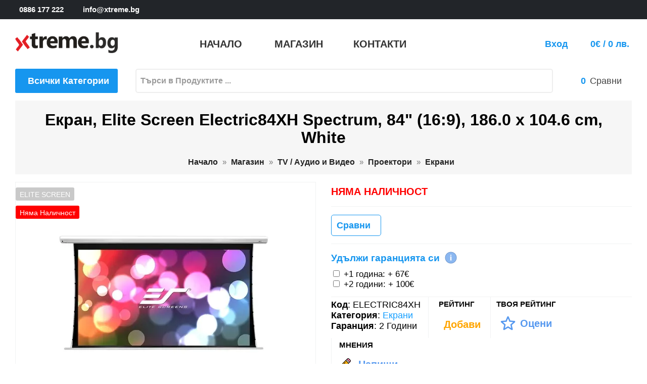

--- FILE ---
content_type: text/html; charset=utf-8
request_url: https://xtreme.bg/product/2350/%D0%B5%D0%BA%D1%80%D0%B0%D0%BD-elite-screen-electric84xh-spectrum-84-169-1860-x-1046-cm-white-ELECTRIC84XH
body_size: 14808
content:
<!DOCTYPE html>
<html lang="bg" prefix="og: https://ogp.me/ns# 
fb: http://ogp.me/ns/fb# 
product: http://ogp.me/ns/product#">
<head>
<meta charset="utf-8">
<meta http-equiv="X-UA-Compatible" content="IE=edge">
<meta name="viewport" content="width=device-width, initial-scale=1">
<meta name="content-language" content="bg-bg" />
<meta name="robots" content="index,follow" />
<meta name="revisit-after" content="7 days" />
<meta name="google-site-verification" content="dqa6dNHHBDTUrShSxrfddJXVpEPR-iKFm24uufXnrPI" />
<meta name="author" content="xtreme.bg">
<meta property="og:locale" content="bg" />
<meta property="og:type" content="product" />
<meta property="og:url" content="https://xtreme.bg/product/2350/екран-elite-screen-electric84xh-spectrum-84-169-1860-x-1046-cm-white, ELECTRIC84XH" />
<meta property="og:title" content="Екран, Elite Screen Electric84XH Spectrum, 84" (16:9), 186.0 x " />
<meta property="og:site_name" content="xtreme.bg" />
<meta property="og:description" content="ELECTRIC84XH  Диагонал, inch:&amp;nbsp; 84&quot; (213.4 cm) Размери на екрана (Ш, В), cm:&amp;nbsp; 186.0 x 104.6" />
<meta property="og:image" content="https://xtreme.bg/i/2/2350_s/electric84xh-екран-elite-screen-electric84xh-spectrum-84.webp" />
<meta name="product-image" content="https://xtreme.bg/i/2/2350_s/electric84xh-екран-elite-screen-electric84xh-spectrum-84.webp" />
<meta property="product:pretax_price:amount" content="275.28" />
<meta property="product:pretax_price:currency" content="BGN" />
<meta property="product:price:amount" content="330.34" />
<meta property="product:price:currency" content="BGN" />
<meta property="fb:app_id" content="1226739038118816" />
<script type="text/javascript" src="https://platform-api.sharethis.com/js/sharethis.js#property=627f8cb6cae15e0019e68633&product=inline-share-buttons" async="async"></script>
<title>Екран, Elite Screen Electric84XH Spectrum, 84" (16:9), 186.0 x </title>
<meta name="description" content="ELECTRIC84XH  Диагонал, inch:&amp;nbsp; 84&quot; (213.4 cm) Размери на екрана (Ш, В), cm:&amp;nbsp; 186.0 x 104.6">
<meta name="keywords" content="Екран,Elite,Screen,Electric84XH,Spectrum,84&quot;,(16:9),186.0,x,104.6,cm,White,ELECTRIC84XH, снимки, описание, цена, спецификация">
<meta http-equiv="Content-Type" content="text/html; charset=utf-8" />
<link rel='stylesheet' href='/themes/default/shop.css?v=3' type='text/css'>
<link rel='stylesheet' href='/shop/om/organie-market.css' type='text/css'>
<link rel='apple-touch-icon' href='/shop/fav/apple-touch-icon.png' sizes='180x180'>
<link rel='icon' href='/shop/fav/favicon-32x32.png' type='image/png' sizes='32x32'>
<link rel='icon' href='/shop/fav/favicon-16x16.png' type='image/png' sizes='16x16'>
<link rel='manifest' href='/shop/fav/site.webmanifest'>
<link rel='canonical' href='https://xtreme.bg/product/2350/екран-elite-screen-electric84xh-spectrum-84-169-1860-x-1046-cm-white-ELECTRIC84XH'>
<link rel='stylesheet' href='/themes/default/hint.css' type='text/css'>
<link rel='stylesheet' href='https://fonts.googleapis.com/css2?family=Material+Icons'>
<link rel='stylesheet' href='/ext/slick/slick.css' type='text/css'>
<link rel='stylesheet' href='/ext/slick/slick-theme.css' type='text/css'>
<link rel='stylesheet' href='/ext/modal/jquery.modal.min.css' type='text/css'>
<link rel='stylesheet' href='/themes/default/shop_product.css?v=1' type='text/css'>
<link rel='stylesheet' href='/themes/default/shop_forms.css' type='text/css'>
<link rel='stylesheet' href='/themes/default/shop_media.css?v=1' type='text/css'>
<script>

function recommend(pid) {
  $.ajax({
    url: "/actions/recommend.php?pid="+pid
  });
}    
function show_tab(n) {
  if (n == 1) {
    $("#tab_description").show();
    $("#tab_1").addClass("active");
  } else {
    $("#tab_1").removeClass("active");
    $("#tab_description").hide();
  }
  if (n == 2) {
    $("#tab_details").show();
    $("#tab_2").addClass("active");
  } else {
    $("#tab_2").removeClass("active");
    $("#tab_details").hide();
  }
  if (n == 3) {
    $("#tab_review").show();
    $("#tab_3").addClass("active");
  } else {
    $("#tab_3").removeClass("active");
    $("#tab_review").hide();
  }
  if (n == 4) {
    $("#tab_ai_desc").show();
    $("#tab_4").addClass("active");
  } else {
    $("#tab_4").removeClass("active");
    $("#tab_ai_desc").hide();
  }
  document.getElementById("tab_"+n).scrollIntoView({behavior: "smooth"}, true);  
}
var buy_url = "/shop/a/ac.php?id=2350&aw=0&qty=1";
</script>

<script async src="https://www.googletagmanager.com/gtag/js?id=G-5RZLZY8QNR"></script>
<script>
  window.dataLayer = window.dataLayer || [];
  function gtag(){dataLayer.push(arguments);}
  gtag("js", new Date());
  gtag("config", "G-5RZLZY8QNR");
  gtag("config", "UA-229548573-1");
</script>
<script src="https://www.google.com/recaptcha/api.js" async defer></script>
</head>
<body>
<main>
<script type="application/ld+json">
{
    "@context": "https://schema.org/",
    "@type": "Product",
    "name": "Екран, Elite Screen Electric84XH Spectrum, 84\" (16:9), 186.0 x 104.6 cm, White",
    "sku": "ELECTRIC84XH",
    "ean": "6944904402093",
    "description": "\r\nДиагонал, inch:&nbsp; 84\" (213.4 cm)\r\nРазмери на екрана (Ш, В), cm:&nbsp; 186.0 x 104.6\r\nФормат:&nbsp; 16:9\r\nМатериал:&nbsp; MaxWhite\r\nЦвят:&nbsp; White\r\nПриложение:&nbsp; за бизнеса и за дома\r\n",
    "image": [
        "https://xtreme.bg/i/2/2350_m/electric84xh-екран-elite-screen-electric84xh-spectrum-84.webp"
    ],
    "url": "https://xtreme.bg/product/2350/екран-elite-screen-electric84xh-spectrum-84-169-1860-x-1046-cm-white, ELECTRIC84XH",
    "brand": {
        "@type": "Brand",
        "name": "ELITE SCREEN"
    },
    "offers": {
        "@type": "Offer",
        "@id": "2350",
        "priceCurrency": "BGN",
        "priceValidUntil": "2026-01-20",
        "price": "330.34",
        "availability": "https://schema.org/InStock",
        "seller": {
            "@type": "Organization",
            "name": "Xtreme.bg"
        },
        "hasMerchantReturnPolicy": {
            "@type": "MerchantReturnPolicy",
            "name": "14-Day Return Policy",
            "returnFees": "Buyer",
            "returnMethod": "ReturnByMail",
            "returnPolicyCategory": "https://schema.org/NonRefundable"
        },
        "url": "https://xtreme.bg/product/2350/екран-elite-screen-electric84xh-spectrum-84-169-1860-x-1046-cm-white, ELECTRIC84XH",
        "shippingDetails": {
            "@type": "OfferShippingDetails",
            "shippingRate": {
                "@type": "MonetaryAmount",
                "value": "330.34",
                "currency": "BGN"
            },
            "shippingDestination": {
                "@type": "DefinedRegion",
                "addressCountry": "BG"
            },
            "deliveryTime": {
                "@type": "ShippingDeliveryTime",
                "handlingTime": {
                    "@type": "QuantitativeValue",
                    "minValue": 0,
                    "maxValue": 3,
                    "unitCode": "DAY"
                },
                "transitTime": {
                    "@type": "QuantitativeValue",
                    "minValue": 1,
                    "maxValue": 1,
                    "unitCode": "DAY"
                }
            }
        }
    }
}
</script>
<header id="header" class="header">
<div class="header_nav">
<div class="container">
<div class="row">
<div class="header_nav_main">
<div class="header_nav_wrapper" >
<div class="header_nav_left" >
<a href="tel:+359886177222"><span class="nav_glyph"><i class="organie-market-phone" ></i>0886 177 222</span></a>
<a href="mailto:info@xtreme.bg"><span class="nav_glyph"><i class="organie-market-letter" ></i>info@xtreme.bg</span></a>
</div >
<div class="header_nav_right">
<a href="https://www.facebook.com/xtreme.bg" target="_blank" title="facebook"><i class="organie-market-facebook-logo"></i></a>
<a href="https://twitter.com/xtreme_bg" target="_blank" title="twitter"><i class="organie-market-twitter"></i></a> 
<a href="https://www.instagram.com/xtreme.bg/" target="_blank" title="instagram"><i class="organie-market-instagram-1"></i></a>
</div >
</div>
</div>
</div>
</div>
</div>
<div class="header_top">
<div class="container">
<div class="row">
<div class="header_top_wrapper">
<div class="header_logo" id="desktop_logo">
<div class="h1_logo">
<a href="/">
<img class="logo" src="/themes/default/shop/xtreme_bg.png" alt="xtreme">
</a>
</div>
</div>
<div class="header_menu">

<ul class="nav">
   <li><a target="_self" href="/"><span class="menu-title">Начало</span></a></li>
   <li><a target="_self"  href="/shop/category.php"><span class="menu-title">Магазин</span></a></li><li class=" "><a target="_self" href="/shop/contacts.php"><span class="menu-title">Контакти</span></a></li>
</ul>  
  
</div>
<div class="header_options">
<div class="header_option_action option_profile">
<strong style="padding-right:10px;padding-bottom: 25px;"><a href="/shop/login.php">Вход</a></strong>
<i class="organie-market-user-3"></i>

<div class="profile_dd border_radius login_box" style="display:none;">
<div class="profile_dd_name">Добре дошли </div>
<form style="width:100%;" method="post" action="/shop/login.php">
<div><input class="login_mail" type="email" autocomplete="on" placeholder="EMail адрес" name="email"></div>
<div><input class="login_pass" type="password" autocomplete="on" placeholder="Парола" name="password"></div>
<div style="padding-bottom: 10px;" class="social_login"><input onclick="document.location='/shop/register.php';" class="login_btn left" type="button" value="Регистрация"></div>
<div class="social_login" style="width:100%">
          <a href="https://accounts.google.com/o/oauth2/v2/auth?response_type=code&access_type=online&client_id=777228063993-km1be8tad8dqjqnsatg4fhildo3v4o7f.apps.googleusercontent.com&redirect_uri=https%3A%2F%2Fxtreme.bg%2Factions%2Fgoogle_login_callback.php&state&scope=email%20profile&approval_prompt=auto"><div class="social_button">Google <img alt="google login" src="/themes/default/shop/google.png"></div></a>
        </div>

<div class="profile_dd_name">Ако сте имали регистрация на предишният ни сайт, сменете паролата си <a href="/shop/forgot.php">ТУК</a></div>
</form>
</div>
</div>
<div class="header_option_action option_cart">
<a href="/shop/cart.php"><i class="organie-market-cart"></i>
<strong id="total_price" style="padding-left:5px;">0€ / 0 лв.</strong>
</a></div>
</div>
</div>
</div>
<div class="row">

   <div class="vertical_menu"><div id="vertical_menu_title" class="vertical_menu_title">
        <i class="organie-market-down-arrow"></i>
        <h3>Всички Категории</h3>
      <div id="vertical_main" class="vertical_main">
        <ul><li><a href="/category/1/спорт-туризъм-и-забавление" style="color:lightslategray;">Спорт Туризъм и Забавление<span class='material-icons' style='float:right;font-size:19px;'>keyboard_double_arrow_right</span></a>
<ul class="dropdown_menu" role="menu" style="background-image: url('/c/0/1/спорт-туризъм-и-забавление.webp'); background-position: bottom right; background-size:250px;"><li><div class="box">56</div>&nbsp;<a href="/category/9/спорт-туризъм-и-забавление/челници">Челници</a></li>
<li><div class="box">226</div>&nbsp;<a href="/category/11/спорт-туризъм-и-забавление/забавление">Забавление</a></li>
<li><div class="box">26</div>&nbsp;<a href="/category/284/спорт-туризъм-и-забавление/куфари">Куфари</a></li>
<li><div class="box">516</div>&nbsp;<a href="/category/326/спорт-туризъм-и-забавление/gps-навигация">GPS Навигация</a></li>
<li><div class="box">33</div>&nbsp;<a href="/category/331/спорт-туризъм-и-забавление/навигации-и-камери">Навигации и Камери</a></li>
<li><div class="box">22</div>&nbsp;<a href="/category/369/спорт-туризъм-и-забавление/оптика">Оптика</a></li>
<li><div class="box">48</div>&nbsp;<a href="/category/386/спорт-туризъм-и-забавление/фенери">Фенери</a></li>
<li><div class="box">3</div>&nbsp;<a href="/category/412/спорт-туризъм-и-забавление/скутери">Скутери</a></li>
<li><div class="box">12</div>&nbsp;<a href="/category/474/спорт-туризъм-и-забавление/подаръци">Подаръци</a></li>
<li><div class="box">3</div>&nbsp;<a href="/category/475/спорт-туризъм-и-забавление/пикник">Пикник</a></li>
<li><div class="box">491</div>&nbsp;<a href="/category/481/спорт-туризъм-и-забавление/ножове">Ножове</a></li>
<li><div class="box">11</div>&nbsp;<a href="/category/492/спорт-туризъм-и-забавление/мечове-и-секачи">Мечове и Секачи</a></li>
<li><div class="box">52</div>&nbsp;<a href="/category/493/спорт-туризъм-и-забавление/раници">Раници</a></li>
<li><div class="box">53</div>&nbsp;<a href="/category/494/спорт-туризъм-и-забавление/чанти">Чанти</a></li>
<li><div class="box">123</div>&nbsp;<a href="/category/495/спорт-туризъм-и-забавление/портфейли">Портфейли</a></li>
<li><div class="box">264</div>&nbsp;<a href="/category/497/спорт-туризъм-и-забавление/ключодържатели">Ключодържатели</a></li>
<li><div class="box">231</div>&nbsp;<a href="/category/498/спорт-туризъм-и-забавление/аксесоари">Аксесоари</a></li>
</ul></li>
<li><a href="/category/2/компютри-и-периферия" style="color:lightslategray;">Компютри и Периферия<span class='material-icons' style='float:right;font-size:19px;'>keyboard_double_arrow_right</span></a>
<ul class="dropdown_menu" role="menu" style="background-image: url('/c/0/2/компютри-и-периферия.webp'); background-position: bottom right; background-size:250px;"><li><div class="box">1605</div>&nbsp;<a href="/category/24/компютри-и-периферия/периферия">Периферия</a></li>
<li><div class="box">3203</div>&nbsp;<a href="/category/25/компютри-и-периферия/компоненти">Компоненти</a></li>
<li><div class="box">73</div>&nbsp;<a href="/category/26/компютри-и-периферия/софтуер">Софтуер</a></li>
<li><div class="box">397</div>&nbsp;<a href="/category/29/компютри-и-периферия/непрекъсваеми-тзи-ups">Непрекъсваеми ТЗИ / UPS</a></li>
<li><div class="box">1883</div>&nbsp;<a href="/category/30/компютри-и-периферия/мрежово-оборудване">Мрежово Оборудване</a></li>
<li><div class="box">979</div>&nbsp;<a href="/category/31/компютри-и-периферия/аксесоари">Аксесоари</a></li>
<li><div class="box">195</div>&nbsp;<a href="/category/32/компютри-и-периферия/настолни-компютри">Настолни Компютри</a></li>
<li><div class="box">233</div>&nbsp;<a href="/category/33/компютри-и-периферия/сървъри">Сървъри</a></li>
<li><div class="box">570</div>&nbsp;<a href="/category/34/компютри-и-периферия/монитори">Монитори</a></li>
<li><div class="box">1117</div>&nbsp;<a href="/category/35/компютри-и-периферия/преносими-компютри">Преносими Компютри</a></li>
<li><div class="box">1030</div>&nbsp;<a href="/category/112/компютри-и-периферия/кабели">Кабели</a></li>
<li><div class="box">31</div>&nbsp;<a href="/category/660/компютри-и-периферия/други">Други</a></li>
</ul></li>
<li><a href="/category/297/печат-и-предпечат" style="color:lightslategray;">Печат и Предпечат<span class='material-icons' style='float:right;font-size:19px;'>keyboard_double_arrow_right</span></a>
<ul class="dropdown_menu" role="menu" style="background-image: url('/c/0/297/печат-и-предпечат.webp'); background-position: bottom right; background-size:250px;"><li><div class="box">57</div>&nbsp;<a href="/category/28/печат-и-предпечат/скенери">Скенери</a></li>
<li><div class="box">115</div>&nbsp;<a href="/category/60/печат-и-предпечат/принтери">Принтери</a></li>
<li><div class="box">150</div>&nbsp;<a href="/category/61/печат-и-предпечат/многофункционални-устройства">Многофункционални устройства</a></li>
<li><div class="box">2</div>&nbsp;<a href="/category/62/печат-и-предпечат/копирни-машини">Копирни Машини</a></li>
<li><div class="box">5983</div>&nbsp;<a href="/category/63/печат-и-предпечат/консумативи">Консумативи</a></li>
<li><div class="box">15</div>&nbsp;<a href="/category/64/печат-и-предпечат/плотери">Плотери</a></li>
<li><div class="box">75</div>&nbsp;<a href="/category/518/печат-и-предпечат/аксесоари">Аксесоари</a></li>
</ul></li>
<li><a href="/category/3/гейминг" style="color:lightslategray;">Гейминг<span class='material-icons' style='float:right;font-size:19px;'>keyboard_double_arrow_right</span></a>
<ul class="dropdown_menu" role="menu" style="background-image: url('/c/0/3/гейминг.webp'); background-position: bottom right; background-size:250px;"><li><div class="box">185</div>&nbsp;<a href="/category/129/гейминг/подложки">Подложки</a></li>
<li><div class="box">72</div>&nbsp;<a href="/category/131/гейминг/джойстици-геймпадове">Джойстици / Геймпадове</a></li>
<li><div class="box">89</div>&nbsp;<a href="/category/133/гейминг/волани">Волани</a></li>
<li><div class="box">96</div>&nbsp;<a href="/category/134/гейминг/столове-и-маси">Столове и Маси</a></li>
<li><div class="box">249</div>&nbsp;<a href="/category/300/гейминг/мишки">Мишки</a></li>
<li><div class="box">309</div>&nbsp;<a href="/category/301/гейминг/клавиатури">Клавиатури</a></li>
<li><div class="box">161</div>&nbsp;<a href="/category/302/гейминг/слушалки">Слушалки</a></li>
<li><div class="box">17</div>&nbsp;<a href="/category/364/гейминг/конзоли">Конзоли</a></li>
<li><div class="box">14</div>&nbsp;<a href="/category/365/гейминг/очила">Очила</a></li>
<li><div class="box">190</div>&nbsp;<a href="/category/366/гейминг/аксесоари">Аксесоари</a></li>
<li><div class="box">146</div>&nbsp;<a href="/category/367/гейминг/дрехи">Дрехи</a></li>
<li><div class="box">3</div>&nbsp;<a href="/category/688/гейминг/стрийминг">Стрийминг</a></li>
</ul></li>
<li><a href="/category/4/мобилни-устройства" style="color:lightslategray;">Мобилни устройства<span class='material-icons' style='float:right;font-size:19px;'>keyboard_double_arrow_right</span></a>
<ul class="dropdown_menu" role="menu" style="background-image: url('/c/0/4/мобилни-устройства.webp'); background-position: bottom right; background-size:250px;"><li><div class="box">570</div>&nbsp;<a href="/category/13/мобилни-устройства/часовници-фитнес-гривни">Часовници & Фитнес Гривни</a></li>
<li><div class="box">17</div>&nbsp;<a href="/category/142/мобилни-устройства/електронни-книги">Електронни Книги</a></li>
<li><div class="box">10</div>&nbsp;<a href="/category/144/мобилни-устройства/принтери">Принтери</a></li>
<li><div class="box">5</div>&nbsp;<a href="/category/145/мобилни-устройства/скенери">Скенери</a></li>
<li><div class="box">3</div>&nbsp;<a href="/category/146/мобилни-устройства/презентери">Презентери</a></li>
<li><div class="box">688</div>&nbsp;<a href="/category/147/мобилни-устройства/батерии">Батерии</a></li>
<li><div class="box">182</div>&nbsp;<a href="/category/148/мобилни-устройства/зарядни">Зарядни</a></li>
<li><div class="box">4</div>&nbsp;<a href="/category/149/мобилни-устройства/радио">Радио</a></li>
<li><div class="box">4</div>&nbsp;<a href="/category/150/мобилни-устройства/диктофони">Диктофони</a></li>
<li><div class="box">467</div>&nbsp;<a href="/category/151/мобилни-устройства/телефони">Телефони</a></li>
<li><div class="box">2</div>&nbsp;<a href="/category/156/мобилни-устройства/часовници">Часовници</a></li>
<li><div class="box">68</div>&nbsp;<a href="/category/158/мобилни-устройства/тонколони">Тонколони</a></li>
<li><div class="box">139</div>&nbsp;<a href="/category/159/мобилни-устройства/карти-памет">Карти Памет</a></li>
<li><div class="box">85</div>&nbsp;<a href="/category/160/мобилни-устройства/таблети">Таблети</a></li>
<li><div class="box">69</div>&nbsp;<a href="/category/277/мобилни-устройства/калъфи">Калъфи</a></li>
<li><div class="box">1</div>&nbsp;<a href="/category/288/мобилни-устройства/защитни-фолиа">Защитни Фолиа</a></li>
<li><div class="box">18</div>&nbsp;<a href="/category/289/мобилни-устройства/писалки">Писалки</a></li>
<li><div class="box">52</div>&nbsp;<a href="/category/290/мобилни-устройства/стойки">Стойки</a></li>
<li><div class="box">5</div>&nbsp;<a href="/category/468/мобилни-устройства/баркод-скенери-и-терминали">Баркод Скенери и Терминали</a></li>
<li><div class="box">15</div>&nbsp;<a href="/category/479/мобилни-устройства/камери">Камери</a></li>
<li><div class="box">13</div>&nbsp;<a href="/category/689/мобилни-устройства/соларни">Соларни</a></li>
<li><div class="box">1</div>&nbsp;<a href="/category/690/мобилни-устройства/климатици">Климатици</a></li>
<li><div class="box">2</div>&nbsp;<a href="/category/691/мобилни-устройства/фризери">Фризери</a></li>
</ul></li>
<li><a href="/category/5/tv-аудио-и-видео" style="color:lightslategray;">TV / Аудио и Видео<span class='material-icons' style='float:right;font-size:19px;'>keyboard_double_arrow_right</span></a>
<ul class="dropdown_menu" role="menu" style="background-image: url('/c/0/5/tv-аудио-и-видео.webp'); background-position: bottom right; background-size:250px;"><li><div class="box">405</div>&nbsp;<a href="/category/164/tv-аудио-и-видео/телевизори">Телевизори</a></li>
<li><div class="box">125</div>&nbsp;<a href="/category/167/tv-аудио-и-видео/проектори">Проектори</a></li>
<li><div class="box">92</div>&nbsp;<a href="/category/177/tv-аудио-и-видео/микрофони">Микрофони</a></li>
<li><div class="box">154</div>&nbsp;<a href="/category/178/tv-аудио-и-видео/видеокамери">Видеокамери</a></li>
<li><div class="box">179</div>&nbsp;<a href="/category/180/tv-аудио-и-видео/фотоапарати">Фотоапарати</a></li>
<li><div class="box">16</div>&nbsp;<a href="/category/183/tv-аудио-и-видео/аудио">Аудио</a></li>
<li><div class="box">194</div>&nbsp;<a href="/category/186/tv-аудио-и-видео/видеонаблюдение">Видеонаблюдение</a></li>
<li><div class="box">1</div>&nbsp;<a href="/category/281/tv-аудио-и-видео/видео-плеъри">Видео плеъри</a></li>
<li><div class="box">9</div>&nbsp;<a href="/category/342/tv-аудио-и-видео/виртуална-реалност">Виртуална Реалност</a></li>
<li><div class="box">19</div>&nbsp;<a href="/category/410/tv-аудио-и-видео/видеоконференция">Видеоконференция</a></li>
<li><div class="box">5</div>&nbsp;<a href="/category/661/tv-аудио-и-видео/аксесоари">Аксесоари</a></li>
</ul></li>
<li><a href="/category/6/домакинска-техника" style="color:lightslategray;">Домакинска Техника<span class='material-icons' style='float:right;font-size:19px;'>keyboard_double_arrow_right</span></a>
<ul class="dropdown_menu" role="menu" style="background-image: url('/c/0/6/домакинска-техника.webp'); background-position: bottom right; background-size:250px;"><li><div class="box">175</div>&nbsp;<a href="/category/8/домакинска-техника/iot-умен-дом">IOT - Умен дом</a></li>
<li><div class="box">14</div>&nbsp;<a href="/category/189/домакинска-техника/едра-техника">Едра Техника</a></li>
<li><div class="box">598</div>&nbsp;<a href="/category/190/домакинска-техника/дребна-техника">Дребна Техника</a></li>
<li><div class="box">263</div>&nbsp;<a href="/category/191/домакинска-техника/кухненски-пособия">Кухненски пособия</a></li>
<li><div class="box">65</div>&nbsp;<a href="/category/276/домакинска-техника/съдове-за-готвене">Съдове за готвене</a></li>
<li><div class="box">103</div>&nbsp;<a href="/category/314/домакинска-техника/фотоволтаични-системи">Фотоволтаични системи</a></li>
<li><div class="box">15</div>&nbsp;<a href="/category/385/домакинска-техника/почистващи-препарати">Почистващи препарати</a></li>
<li><div class="box">22</div>&nbsp;<a href="/category/387/домакинска-техника/инструменти">Инструменти</a></li>
<li><div class="box">15</div>&nbsp;<a href="/category/388/домакинска-техника/часовници">Часовници</a></li>
<li><div class="box">12</div>&nbsp;<a href="/category/389/домакинска-техника/метео-станции">Метео Станции</a></li>
<li><div class="box">163</div>&nbsp;<a href="/category/469/домакинска-техника/домашни-потреби">Домашни Потреби</a></li>
<li><div class="box">18</div>&nbsp;<a href="/category/473/домакинска-техника/аксесоари-за-вино">Аксесоари за Вино</a></li>
<li><div class="box">7</div>&nbsp;<a href="/category/486/домакинска-техника/ножици">Ножици</a></li>
<li><div class="box">48</div>&nbsp;<a href="/category/662/домакинска-техника/лампи">Лампи</a></li>
<li><div class="box">944</div>&nbsp;<a href="/category/669/домакинска-техника/електро-материали">Електро Материали</a></li>
<li><div class="box">537</div>&nbsp;<a href="/category/673/домакинска-техника/осветление">Осветление</a></li>
<li><div class="box">15</div>&nbsp;<a href="/category/680/домакинска-техника/пречистване-на-вода">Пречистване на Вода</a></li>
<li><div class="box">4</div>&nbsp;<a href="/category/681/домакинска-техника/машини-за-сода">Машини за Сода</a></li>
</ul></li>
<li><a href="/category/7/здраве-и-красота" style="color:lightslategray;">Здраве и Красота<span class='material-icons' style='float:right;font-size:19px;'>keyboard_double_arrow_right</span></a>
<ul class="dropdown_menu" role="menu" style="background-image: url('/c/0/7/здраве-и-красота.webp'); background-position: bottom right; background-size:250px;"><li><div class="box">29</div>&nbsp;<a href="/category/239/здраве-и-красота/везни">Везни</a></li>
<li><div class="box">24</div>&nbsp;<a href="/category/240/здраве-и-красота/епилатори">Епилатори</a></li>
<li><div class="box">42</div>&nbsp;<a href="/category/241/здраве-и-красота/четки-маши-преси">Четки, Маши, Преси</a></li>
<li><div class="box">112</div>&nbsp;<a href="/category/242/здраве-и-красота/подстригване-бръснене">Подстригване / Бръснене</a></li>
<li><div class="box">42</div>&nbsp;<a href="/category/243/здраве-и-красота/сешоари">Сешоари</a></li>
<li><div class="box">14</div>&nbsp;<a href="/category/246/здраве-и-красота/апарати-за-кръвно-налягане">Апарати за Кръвно налягане</a></li>
<li><div class="box">7</div>&nbsp;<a href="/category/247/здраве-и-красота/инхалатори">Инхалатори</a></li>
<li><div class="box">22</div>&nbsp;<a href="/category/248/здраве-и-красота/масажори">Масажори</a></li>
<li><div class="box">2</div>&nbsp;<a href="/category/249/здраве-и-красота/пулсови-оксиметри">Пулсови Оксиметри</a></li>
<li><div class="box">2</div>&nbsp;<a href="/category/251/здраве-и-красота/слухови-апарати">Слухови Апарати</a></li>
<li><div class="box">7</div>&nbsp;<a href="/category/252/здраве-и-красота/термометри">Термометри</a></li>
<li><div class="box">5</div>&nbsp;<a href="/category/254/здраве-и-красота/инфрачервени-uv-led-лампи">Инфрачервени, UV, LED лампи</a></li>
<li><div class="box">14</div>&nbsp;<a href="/category/255/здраве-и-красота/термоподложки">Термоподложки</a></li>
<li><div class="box">5</div>&nbsp;<a href="/category/256/здраве-и-красота/огледала">Огледала</a></li>
<li><div class="box">7</div>&nbsp;<a href="/category/257/здраве-и-красота/маникюр-и-педикюр">Маникюр и Педикюр</a></li>
<li><div class="box">11</div>&nbsp;<a href="/category/258/здраве-и-красота/уреди-за-лице">Уреди за Лице</a></li>
<li><div class="box">1</div>&nbsp;<a href="/category/259/здраве-и-красота/уреди-за-бебе">Уреди за Бебе</a></li>
<li><div class="box">2</div>&nbsp;<a href="/category/271/здраве-и-красота/аспиратори-за-нос">Аспиратори за нос</a></li>
<li><div class="box">2</div>&nbsp;<a href="/category/273/здраве-и-красота/уреди-против-насекоми">Уреди против насекоми</a></li>
<li><div class="box">1</div>&nbsp;<a href="/category/274/здраве-и-красота/хигрометри">Хигрометри</a></li>
<li><div class="box">2</div>&nbsp;<a href="/category/294/здраве-и-красота/машини-за-пилинг">Машини за Пилинг</a></li>
<li><div class="box">3137</div>&nbsp;<a href="/category/397/здраве-и-красота/часовници">Часовници</a></li>
<li><div class="box">69</div>&nbsp;<a href="/category/405/здраве-и-красота/четки-за-зъби">Четки за зъби</a></li>
<li><div class="box">4</div>&nbsp;<a href="/category/663/здраве-и-красота/фитнес">Фитнес</a></li>
</ul></li>
<li><a href="/category/529/подаръци" style="color:lightslategray;">Подаръци<span class='material-icons' style='float:right;font-size:19px;'>keyboard_double_arrow_right</span></a>
<ul class="dropdown_menu" role="menu" style="background-image: url('/c/0/529/подаръци.webp'); background-position: bottom right; background-size:250px;"><li><div class="box">292</div>&nbsp;<a href="/category/530/подаръци/декорация">Декорация</a></li>
<li><div class="box">60</div>&nbsp;<a href="/category/536/подаръци/за-масата">За Масата</a></li>
<li><div class="box">957</div>&nbsp;<a href="/category/539/подаръци/за-мъже">За Мъже</a></li>
<li><div class="box">572</div>&nbsp;<a href="/category/551/подаръци/за-жени">За Жени</a></li>
<li><div class="box">162</div>&nbsp;<a href="/category/562/подаръци/вино-и-бар">Вино и Бар</a></li>
<li><div class="box">172</div>&nbsp;<a href="/category/592/подаръци/за-офиса">За Офиса</a></li>
<li><div class="box">103</div>&nbsp;<a href="/category/628/подаръци/за-пушене">За Пушене</a></li>
<li><div class="box">148</div>&nbsp;<a href="/category/634/подаръци/кафе-и-чай">Кафе и Чай</a></li>
<li><div class="box">7</div>&nbsp;<a href="/category/642/подаръци/класически-игри">Класически Игри</a></li>
<li><div class="box">37</div>&nbsp;<a href="/category/643/подаръци/опаковки">Опаковки</a></li>
<li><div class="box">194</div>&nbsp;<a href="/category/686/подаръци/канцеларски-материали">Канцеларски Материали</a></li>
</ul></li>
<li><a href="/category/413/моторни-превозни-средства" style="color:lightslategray;">Моторни Превозни Средства<span class='material-icons' style='float:right;font-size:19px;'>keyboard_double_arrow_right</span></a>
<ul class="dropdown_menu" role="menu" style="background-image: url('/c/0/413/моторни-превозни-средства.webp'); background-position: bottom right; background-size:250px;"><li><div class="box">11</div>&nbsp;<a href="/category/457/моторни-превозни-средства/аксесоари">Аксесоари</a></li>
<li><div class="box">4</div>&nbsp;<a href="/category/466/моторни-превозни-средства/компресори">Компресори</a></li>
<li><div class="box">13</div>&nbsp;<a href="/category/467/моторни-превозни-средства/акумулатор-и-зарядни">Акумулатор и Зарядни</a></li>
<li><div class="box">205</div>&nbsp;<a href="/category/679/моторни-превозни-средства/осветление">Осветление</a></li>
</ul></li>
</ul>
      </div>
      </div>
   <div id="search_top" class="search_top">
      <div class="search_form">
        <div id="search_box">
          <div class="search_field">
             <input class="search_query" onkeyup="search_site(false);" type="text" id="dor_query_top" name="search_query" value="" placeholder="Търси в Продуктите ..." autocomplete="off">
             <button type="submit" onclick="search_site(true);" name="submit_search" class="btn btn-default search-btn-result"><i class="organie-market-search"></i></button>
          </div>
        </div>
      </div>
   </div>
   <div class="total">
     <a href="/shop/compare.php" class="total_compare" aria-label="Compares"><span><i class="organie-market-random-2"></i></span><strong id="compare_count">0</strong><span class="total_compare_txt">Сравни</span></a>
   </div>
</div>
</div>
</div>
</div>
</header>

<div class="breadcrumb">
<div class="container">
<div class="row">
<div class="breadcrumb_title"><h1 itemprop="name" id="main_name">Екран, Elite Screen Electric84XH Spectrum, 84" (16:9), 186.0 x 104.6 cm, White</h1></div>
<nav class="breadcrumb_nav" data-depth="5">
<ol>
<li>
<a href="/">
<span>Начало</span>
</a>
</li>
  <li>
  <a href="/category/278/магазин">
  <span>Магазин</span>
  </a>
  </li>
  <li>
  <a href="/category/5/tv-аудио-и-видео">
  <span>TV / Аудио и Видео</span>
  </a>
  </li>
  <li>
  <a href="/category/167/tv-аудио-и-видео/проектори">
  <span>Проектори</span>
  </a>
  </li>
  <li>
  <a href="/category/170/tv-аудио-и-видео/проектори/екрани">
  <span>Екрани</span>
  </a>
  </li>
</ol>
</nav>
</div>
</div>
</div>
<section><div class="container"><div class="row"><div class="product_wrapper">
<section>
   <div class="row">
     <div class="product_panel">
       <div class="product_images"><div id="pic_0" ><ul class="product_flags"><li class="product_flag_status brand">ELITE SCREEN</li><li class="product_flag_status missing">Няма Наличност</li></ul><img  class="product_thumb" src="https://xtreme.bg/i/2/2350_m/electric84xh-екран-elite-screen-electric84xh-spectrum-84.webp" alt="Екран, Elite Screen Electric84XH Spectrum, 84&quot; (16:9), 186.0 x 104.6 cm, White" itemprop="image"></div> </div> <div class="product_images_swiper"><ul id="product_images"><div class="clear thumb_wrapper_slide" onmouseenter="show_img(0)"><li><img class="product_image_thumb" src="https://xtreme.bg/i/2/2350_m/electric84xh-екран-elite-screen-electric84xh-spectrum-84.webp" item-prop="image"></li></div></ul></div></div>
      <div class="product_panel" ><div class="product_big_price" style="border-bottom: 1px solid #f1f2f3;padding-bottom: 10px;gap:5px;"><div class="product_no_stock">Няма Наличност</div></div>
         <div class="product_information" style="border-bottom: 1px solid #f1f2f3;padding-bottom: 15px;">
            <div class="product_add_actions"><div class="product_compare_button">
                   <button class="open-modal-btn hint--top" style="width:auto; padding:0 10px; line-height:36px; font-weight:bold; font-size:18px; border-radius: 5px;" aria-label="Сравни Продукта" data-go="L3Nob3AvYS9wYy5waHA/aWQ9MjM1MA=="> 
                     Сравни&nbsp;&nbsp;<i class="organie-market-random-2" style="margin-top:2px;"></i>
                     <span class="hidden">Сравни Продукта </span>
                   </button>
                </div><div class="sharethis-inline-share-buttons" onclick="recommend(2350)"></div>                
            </div>
         </div><div style="margin-top:15px; border-bottom: 1px solid #f1f2f3;padding-bottom: 15px;font-size:17px;"><div class="express_title"><a target="_blank" href="/shop/add_warranty.php"><strong>Удължи гаранцията си</strong><img style="margin-left:10px;width:24px;" src="/themes/default/img/info2.png"></a></div><div id="one_year"><input type=checkbox id="one_check" onclick="add_warr(1, this);"> +1 година: + 67€</div><div id="two_years"><input type=checkbox id="two_check" onclick="add_warr(2, this);"> +2 години: + 100€</div></div>
   <div style="display: flex; flex-direction: row; align-items: stretch; -webkit-box-pack: start; justify-content: flex-start;flex-wrap: wrap;">
      <ul style="padding: 0.3rem 15px 0 0; margin: 0 15px 0 0;font: 18px Roboto Condensed, sans-serif;border-right: 1px solid #f1f2f3;white-space: nowrap;"><li><label><strong>Код</strong></label>: <span id="main_sku">ELECTRIC84XH</span></li><li><label><strong>Категория</strong></label>: <a style="color:#149EFF;" href="/category/170/tv-аудио-и-видео/проектори/екрани" title="Екрани"><span>Екрани</span></a></li>
         <li><label><strong>Гаранция</strong></label>: <span>2 Години</span></li>
      </ul>
      <div style="display: inline-flex; flex-direction: column; -webkit-box-align: center; padding: 0.3rem;">
         <div style="white-space: nowrap;text-transform: none; margin-bottom: 0.25rem;font-weight:bold;">РЕЙТИНГ</div>
         <button class="open-modal-btn rating hint--left" style="margin-top:11px;" aria-label="Покажи Статистика" data-go="L3Nob3AvYS9yYXRlLnBocD9pZD0yMzUw">
             <div style="display: flex; -webkit-box-align: center; align-items: center;"><div style="font:1.25rem Roboto Condensed,sans-serif;color:orange;margin-right: 0.25rem;"><strong>Добави</strong></div>
             </div>
         </button>
      </div>
      <div style="display: inline-flex; flex-direction: column; -webkit-box-align: center; align-items: center; padding: 0.3rem;border-left: 1px solid #F1F2F3;">
         <div style="font-weight:bold;margin-bottom: 0.25rem;">ТВОЯ РЕЙТИНГ</div>
         <button class="open-modal-btn rating hint--left" aria-label="Оценете Продукта" data-go="L3Nob3AvYS9yYXRlLnBocD9pZD0yMzUw">
             <div style="display: flex;-webkit-box-align: center;align-items: center;">
                <div style="display: flex;-webkit-box-align: center;align-items: center;height: 2.5rem;width: 2.5rem;margin-right: 0.25rem;">
                   <svg xmlns="http://www.w3.org/2000/svg" style="color:rgb(87, 153, 239); width:100%; height:100%;" viewBox="0 0 24 24" fill="currentColor">
                   <path fill="none" d="M0 0h24v24H0V0z"></path>
           <path d="M19.65 9.04l-4.84-.42-1.89-4.45c-.34-.81-1.5-.81-1.84 0L9.19 8.63l-4.83.41c-.88.07-1.24 1.17-.57 1.75l3.67 3.18-1.1 4.72c-.2.86.73 1.54 1.49 1.08l4.15-2.5 4.15 2.51c.76.46 1.69-.22 1.49-1.08l-1.1-4.73 3.67-3.18c.67-.58.32-1.68-.56-1.75zM12 15.4l-3.76 2.27 1-4.28-3.32-2.88 4.38-.38L12 6.1l1.71 4.04 4.38.38-3.32 2.88 1 4.28L12 15.4z"></path>
                   </svg>
                </div>
                <div style="padding-right: 0.25rem;">
                   <div style="font:bold 1.25rem Roboto Condensed,sans-serif;line-height: 1.5rem;color: rgb(87, 153, 239);">Оцени</div>
                </div>          
             </div>
         </button>
      </div><div style="display:flex;flex-direction: column; padding: 0.3rem;border-left: 1px solid #f1f2f3;"><div style="white-space: nowrap; margin-bottom: 0.25rem;font-weight:bold;margin-left: 10px;text-transform: uppercase;">Мнения</div><div style="display:flex;align-items: center;"><div style="width:38px; padding:5px; margin-top:8px;">
<svg xmlns="http://www.w3.org/2000/svg" viewBox="0 0 512 512">
<path style="fill:#FFAF00;" d="M67.584,341.269L386.512,22.343c15.856-15.858,41.565-15.858,57.421-0.001l45.726,45.726 c15.857,15.856,15.857,41.565-0.001,57.422L170.732,444.417L67.584,341.269z"/>
<path style="fill:#FCDDC9;" d="M10.449,501.551l57.135-160.282h51.574l-0.001,51.572l51.574,0.001v51.574L10.449,501.551z"/>
<rect x="328.552" y="85.994" transform="matrix(-0.7071 -0.7071 0.7071 -0.7071 607.2446 472.522)" style="fill:#FFFFFF;" width="145.866" height="49.004"/>
<path style="fill:#FF85B4;" d="M489.659,68.068l-45.726-45.726c-15.856-15.857-41.565-15.857-57.421,0.001l-14.789,14.788 l-4.473,4.473L470.397,144.75l19.261-19.261C505.515,109.633,505.515,83.923,489.659,68.068z"/>
<path d="M212.553,266.449c-2.679,0-5.358-1.024-7.399-3.071c-4.074-4.087-4.065-10.703,0.022-14.777l0.172-0.172 c4.087-4.075,10.702-4.066,14.777,0.022c4.074,4.087,4.065,10.703-0.022,14.777l-0.173,0.172 C217.892,265.432,215.222,266.449,212.553,266.449z"/>
<path d="M236.629,242.372c-2.674,0-5.349-1.02-7.388-3.061c-4.08-4.08-4.08-10.697,0-14.778l71.766-71.766 c4.08-4.08,10.697-4.08,14.778,0c4.08,4.08,4.08,10.697,0,14.778l-71.766,71.766C241.977,241.353,239.303,242.372,236.629,242.372z"	/>
<path d="M512,96.778c0-13.637-5.31-26.458-14.954-36.1l-45.725-45.725C441.679,5.31,428.86,0,415.223,0 c-13.637,0.001-26.458,5.311-36.099,14.954L60.196,333.88c0.001,0.001,0.003,0.002,0.005,0.002c-1.074,1.073-1.927,2.384-2.46,3.878 L0.607,498.042c-1.355,3.801-0.4,8.044,2.453,10.897C5.054,510.933,7.725,512,10.451,512c1.176,0,2.361-0.199,3.507-0.607 l160.282-57.134c1.493-0.532,2.803-1.384,3.877-2.458c0.001,0.001,0.002,0.002,0.004,0.004l318.925-318.928 C506.689,123.235,512,110.415,512,96.778z M367.249,56.382l88.369,88.369l-19.874,19.875l-88.369-88.369l18.965-18.965 L367.249,56.382z M160.283,437.049L42.701,478.962l-9.662-9.662l41.914-117.581h33.758l-0.001,41.123c0,2.771,1.1,5.428,3.061,7.388 c1.96,1.959,4.617,3.06,7.388,3.06l41.125,0.001V437.049z M170.732,382.394l-41.125-0.001l0.001-41.123 c0-2.771-1.101-5.429-3.061-7.388c-1.959-1.959-4.617-3.061-7.388-3.061H92.811L332.597,91.034l88.369,88.369L181.181,419.191 v-26.348C181.181,387.072,176.503,382.394,170.732,382.394z M482.268,118.101l-11.873,11.873l-88.369-88.369L393.9,29.73 c5.696-5.696,13.268-8.833,21.322-8.833c8.054,0,15.626,3.137,21.322,8.833l45.726,45.726c5.695,5.696,8.831,13.267,8.831,21.322S487.965,112.406,482.268,118.101z"/> 
</svg>
</div>
               <div>
               <button style="font:bold 1.25rem Roboto Condensed,sans-serif;line-height: 1.5rem;color: rgb(87, 153, 239);padding:10px;" class="open-modal-btn rating" data-go="L3Nob3AvYS9yYXRlLnBocD9pZD0yMzUwJm09MQ==">Напиши</button></div>
    </div>
</div></div><div class="product_title"><p></div></div>
   </div><div>Информираме Ви, че въпреки нашите усилия не можем да гарантираме, че публикуваната информация и снимки не съдържат неточности или грешки, които не могат да бъдат правно основание за претенции.</div>
   <div class="tab_panel" id="tab_panel">
      <ul class="tab_navigation" role="tablist">
         <li class="tab_item">
            <tab class="tab_link active" data-toggle="tab" onclick="show_tab(1);" id="tab_1" role="tab">Описание</tab>
         </li>
         <li class="tab_item">
            <a class="tab_link" data-toggle="tab" onclick="show_tab(2);" id="tab_2" role="tab">Детайли</a>
         </li>
         <li class="tab_item">
            <tab class="tab_link" data-toggle="tab" onclick="show_tab(3);" id="tab_3" role="tab">Мнения</tab>
         </li></ul>
      <div class="tab_content">
         <div class="tab_panel_content" id="tab_description" style="display:block;" role="tabpanel">
            <div class="product_description">
               <div id="product_description_short_2350"><table class="tech_table"><tr><td>Диагонал, inch</td><td style="text-align: left;">84" (213.4 cm)</td></tr><tr><td>Размери на екрана (Ш, В), cm</td><td style="text-align: left;">186.0 x 104.6</td></tr><tr><td>Формат</td><td style="text-align: left;">16:9</td></tr><tr><td>Материал</td><td style="text-align: left;">MaxWhite</td></tr><tr><td>Цвят</td><td style="text-align: left;">White</td></tr><tr><td>Приложение</td><td style="text-align: left;">за бизнеса и за дома</td></tr></table></div>
            </div>
         </div>
         <div class="tab_panel_content" id="tab_details" role="tabpanel">
         
         </div>
         <div class="tab_panel_content" id="tab_review" role="tabpanel">
         
         </div></div>
   </div>
</section>
<div></div></div></section>
<div style="margin-top:30px;margin-bottom:20px;text-align: center"><a onclick="cb(36);" href="https://xtreme.bg/shop/category.php?command=sb&fpvid=938"><img style="border-radius:3px;box-shadow:0 0 5px gray; margin-bottom:20px;max-width:100%;cursor:pointer;" src="/pic/b/Chrome-BG_banner_1500x400.webp" alt="Хром"></a></div>
<div style="margin-top:30px;margin-bottom:20px;text-align: center"><a onclick="cb(37);" href="https://xtreme.bg/shop/category.php?command=sb&fpvid=56"><img style="border-radius:3px;box-shadow:0 0 5px gray; margin-bottom:20px;max-width:100%;cursor:pointer;" src="/pic/b/Beurer_banner_1500x400.webp" alt="Beurer"></a></div>

<div class="news_letter">
   <div class="container">
      <div class="row">
         <div class="news_letter_left">
            <div class="news_letter_icon">
               <i class="organie-market-letter"></i>
            </div>
            <div class="news_letter_title">
               <h2>Запишете се за нашият Бюлетин</h2>
               <p>Запиши се за нашия онлайн бюлетин и научи първи за промоционални и нови продукти.</p>
            </div>
         </div>
         <div class="news_letter_form">
            <form class="news_letter_form_main" method="post">
               <div class="row_item" style="display: flex;">
                  <div class="input_wrapper"><input name="email" type="text" value="" placeholder="Напишете вашият имейл тук"></div><div class="news_letter_submit"><input type=hidden name=command value=subscribe><input name="submit_news_letter" type="submit" value="Запиши се"></div>
                </div>
             </form>
         </div>
         <div class="news_letter_social">
            <a href="https://www.facebook.com/xtreme.bg" aria-label="Facebook" class="hint--top"><i class="organie-market-facebook-logo"></i></a>
            <a href="https://twitter.com/xtreme_bg" aria-label="Twitter" class="hint--top"><i class="organie-market-twitter"></i></a>
            <a href="https://www.instagram.com/xtreme.bg/" aria-label="Instagram" class="hint--top"><i class="organie-market-instagram-1"></i></a>
         </div>
      </div>
   </div>
</div>    
 

<div class="footer">
  <div class="container">
    <div class="row">
      <section class="footer_section">
        <h4>
          <a href="/"><img class="logo" src="/themes/default/shop/xtreme_bg_bk.png" style="max-height: 80px;" alt="xtreme"/></a>
        </h4>
        <div class="contact_footer">
          <i class="organie-market-phone"></i>
          <div class="contact_footer_title">
            <h5>Ако имате въпроси свържете се с нас!</h5>
            <p><a style="text-decoration: none;color:#7a7a7a;" href="mailto:info@xtreme.bg">info@xtreme.bg</a></p>
            <a href="tel:+359886177222" class="contact_footer_info">+359 886 177 222</a>
          </div>
        </div>
      </section>
      <div class="footer_links">
        <section class="footer_group_link">
          <h4>Информация</h4>
          <ul>
            <li><a href="/shop/delivery.php" title="Доставка">Доставка</a></li>
            <li><a href="/shop/terms.php" title="Условия">Условия</a></li>
            <li><a href="/shop/complaints.php" title="Рекламация">Рекламация</a></li>
    <li><a href="/shop/contacts.php" title="Контакти">Контакти</a></li>
            <li><a href="/shop/about.php" title="За Нас">За Нас</a></li>
          </ul>
        </section>
        <section class="footer_group_link">
          <h4>Потребител</h4>
          <ul>
            <li><a href="/shop/profile.php" title="Профил">Профил</a></li>
            <li><a href="/shop/orders.php" title="История на Поръчките">История на Поръчките</a></li>
            <li><a href="/shop/wish.php" title="Любими">Любими</a></li>
            <li><a href="/shop/gdpr.php" title="GDPR">GDPR</a></li>
            <li><a href="/shop/personal_data.php" title="Лични Данни">Лични Данни</a></li>
          </ul>
        </section>
      </div>
      <section class="footer_section">
        <h4>Методи за Плащане</h4>
        <ul>
        <li>Наложен Платеж</li>
        <li>Кредитна/Дебитна Карта<br><img src="/themes/default/img/mastercard.svg"><img style="max-height:21px;margin-left:5px;" src="/themes/default/img/visa.svg"><img style="max-height:22px;margin-left:5px;" src="/themes/default/img/google_pay.png"><img style="max-height:22px;margin-left:5px;" src="/themes/default/img/apple_pay_logo.png"></li>
        <li>Банков Превод</li>
        <li>На изплащане ПБ Лични Финанси</li>
        </ul></section>
    </div>
  </div>
</div>

<div class="copyright clear">
<div class="container">
<div class="row">
<div class="copyright_container">
<div class="copyright_wrapper">Copyright © 2023 <a href="https://xtreme.bg" title="Xtreme Online Store">Xtreme.bg</a> - Всички права запазени. <span class="creator">Онлайн магазин вървящ на <a href="https://xtreme.bg"><strong>XCore</strong></a> </span></div>
</div>
</div>
</div>
</div>

<script type='text/javascript' src='/inc/jquery.min.js'></script>
<script type='text/javascript' src='/inc/jquery-ui.min.js'></script>
<link defer rel="stylesheet" href=/themes/default/jquery-ui.min.css>
<link defer rel="stylesheet" href=/themes/default/ui_fix.css>
<script src='https://code.jquery.com/jquery-migrate-1.2.1.min.js'></script>
<script src='/ext/slick/slick.js'></script>
<script src='/ext/modal/jquery.modal.min.js'></script>
<script src='https://www.gstatic.com/charts/loader.js'></script>
 <div id="modal_text" class="modal">
  <div id="modal_content" ></div>
  <a class="express_button" href="#" rel="modal:close"> Затвори </a>
</div>
  
<div id="loading" class="loading-container">
    <div class="box-loading">
        <div class="box"></div>
        <div class="box"></div>
        <div class="box"></div>
        <div class="box"></div>
        <div class="box"></div>
    </div>
</div>

<script type="application/ld+json">
    {
        "@context": "http://schema.org",
        "@type": "Organization",
        "image": [
          "https://xtreme.bg/themes/default/shop/xtreme_bg.png"
        ],
        "logo": "https://xtreme.bg/themes/default/shop/xtreme_bg.png",                
        "name":"Xtreme.bg",
        "url": "https://xtreme.bg",
        "address": {
            "@type": "PostalAddress",
            "postalCode": "1172",
            "addressCountry": "България",
            "addressLocality": "София",
            "streetAddress": "бул. Драган Цанков, Блок 59, Вх. Г, Магазин 2"
        },
        "telephone": "+359886177222",
        "email": "info@xtreme.bg"
    }
</script>  
  
<script>
$(function() {

    $('.option_profile').on('mouseover', function () {
      $('.profile_dd', this).show();
    }).on('mouseout', function (e) {
      if (!$(e.target).is('input')) {
        $('.profile_dd', this).hide();
      }
    });

    $(document).on("click", ".open-modal-btn", function (e) {
      e.preventDefault();
  
      const encoded = $(this).data("go");
      const decodedUrl = atob(encoded);
      
      $("<div>").load(decodedUrl, function () {
        $(this).modal();
      });
  
    });
$("#vertical_menu_title").click(function(){$("#vertical_main").toggle(); });

$('#product_images').slick({
  dots: true,
  arrows: false,
  infinite: false,
  rows: 1,
  autoplay: true,
  autoplaySpeed: 3000,
  slidesToShow: 5,
  slidesToScroll: 2,
  responsive: [
    { breakpoint: 1024, settings: { slidesToShow: 5, slidesToScroll: 5}},
    { breakpoint:  992, settings: { slidesToShow: 4, slidesToScroll: 4}}, 
    { breakpoint:  767, settings: { slidesToShow: 3, slidesToScroll: 3}}, 
    { breakpoint:  531, settings: { slidesToShow: 2, slidesToScroll: 2}}, 
    { breakpoint:  300, settings: { slidesToShow: 2, slidesToScroll: 2}}
  ]
})

var product_qty = $( "#product_qty" ).spinner({min:1, stop: function (event, ui) {
      fix_url();
    }, change: function (event, ui) {
      fix_url();
    }});

$("#express_form").submit(
  function (e) {
    e.preventDefault();
    
    $("#f_aw").val(0);
    
    if (document.getElementById("one_check") && document.getElementById("one_check").checked)
      $("#f_aw").val(1);
    
    if (document.getElementById("two_check") && document.getElementById("two_check").checked)
      $("#f_aw").val(2);
      
    var form = $(this);
    var actionUrl = form.attr("action");
    $.ajax(
      {
        type: "POST",
        url: actionUrl,
        data: form.serialize(), 
        success: function (html) {
      $("#loading").hide();
      $("#modal_content").html(html);
      $("#modal_text").modal();
    }
      }
    );
  }
);
});
</script>
</main>
<script>

function search_site(go) {
  evt = window.event;
  proceed = false;
  if (evt.keyCode == 13 && $("#dor_query_top").val().trim() != "")
    proceed = true;
  if (proceed || go)
    document.location = "/shop/search.php?search_query="+encodeURIComponent($("#dor_query_top").val().trim());
}  
  

var current_image = 0;    
function show_img(num) {
  $("#pic_"+current_image).hide();
  $("#pic_"+num).show();
  current_image = num;
}    
function add_parameter (url, param, paramVal){
    var newAdditionalURL = "";
    var tempArray = url.split("?");
    var baseURL = tempArray[0];
    var additionalURL = tempArray[1];
    var temp = "";
    if (additionalURL) {
        tempArray = additionalURL.split("&");
        for (var i=0; i<tempArray.length; i++){
            if(tempArray[i].split("=")[0] != param){
                newAdditionalURL += temp + tempArray[i];
                temp = "&";
            }
        }
    }

    var rows_txt = temp + "" + param + "=" + paramVal;
    return baseURL + "?" + newAdditionalURL + rows_txt;
}
function fix_url() {
  count = $("#product_qty").val();
  final = buy_url;
  if (count <= 0) {
    $("#product_qty").val(1);
    count = 1;
  }
  
  one_check = document.getElementById("one_check");
  
  if (one_check && one_check.checked)
    final = add_parameter (final,"aw",1);

  two_check = document.getElementById("two_check");
    
  if (two_check && two_check.checked)
    final = add_parameter (final,"aw",2);
    
  final = add_parameter (final,"qty",count);
  $("#qty_url").prop("href", final);
}

var base_price = 330.34;
var add_one = 67;
var add_two = 100;  
function add_warr(year, ele) {
if (year == 1) {
  if (ele.checked) {
    document.getElementById("one_year").style.fontWeight = "bold";
    document.getElementById("two_years").style.fontWeight = "normal";
    document.getElementById("main_price").innerHTML = "€"+(base_price+add_one).toFixed(2)+" / "+ ((base_price+add_one)*1.95583).toFixed(2)+" лв";
  } else {
    document.getElementById("one_year").style.fontWeight = "normal";
    document.getElementById("main_price").innerHTML = "€"+(base_price).toFixed(2)+" / " + (base_price*1.95583).toFixed(2)+" лв.";
  }
  document.getElementById("two_check").checked = false;
} else {
  if (ele.checked) {
    document.getElementById("two_years").style.fontWeight = "bold";
    document.getElementById("one_year").style.fontWeight = "normal";
    document.getElementById("main_price").innerHTML = "€"+(base_price+add_two).toFixed(2)+" / " + ((base_price+add_two)*1.95583).toFixed(2)+" лв";
  } else {
    document.getElementById("two_years").style.fontWeight = "normal";
    document.getElementById("main_price").innerHTML = "€"+(base_price).toFixed(2)+" / " + (base_price*1.95583).toFixed(2)+" лв.";
  }
  document.getElementById("one_check").checked = false;
}
fix_url();        
}

function cb(id) {
  $.ajax({url: "/shop/a/cb.php?id="+id});
}

gtag("event", "view_item", {
  "currency" : "BGN",
  "value" : "330.34",
  "items": [
    {
      "id": "2350",
      "name": "Екран, Elite Screen Electric84XH Spectrum, 84&quot; (16:9), 186.0 x 104.6 cm, White",
    }
  ]
})

</script>
</body>
</html>

--- FILE ---
content_type: text/css
request_url: https://xtreme.bg/themes/default/shop.css?v=3
body_size: 48599
content:
@font-face {
  font-family: "Roboto Condensed";
  src: url(../../fonts/RobotoCondensed-Regular.ttf);
  font-display: swap;
}
@font-face {
  font-family: "Roboto Condensed";
  font-weight: bold;
  src: url(../../fonts/RobotoCondensed-Bold.ttf);
  font-display: swap;
}
:root {
  font-family: "Roboto Condensed", sans-serif;
  --ff-main: "Roboto Condensed", sans-serif;
  --clr-primary: #525B71;
  --clr-link: #149EFF;
  --clr-border: #CBD3DC;
  --clr-btn-start: #38EF7D;
  --clr-btn-end: #11998E;
  --bg-main: #EEF4F9;
  --size-minimal: 280px;
}
html, body, main {
  height: 100%;
}
a, a:hover {
  text-decoration: none;
  color: #1696EF;
}
form {
  margin: 0;
  display: inline;
}
a img {
  border: 0;
}
*, ::after, ::before {
  box-sizing: inherit;
}
img {
  color: #000;
  vertical-align: bottom;
}
body {
  padding: 0;
  margin: 0;
  font: 15px "Roboto Condensed", Sans-Serif;
  line-height: 1.25em;
}
textarea:focus, input:focus, a:focus, div:focus, li:focus {
  outline: none;
}
.hidden {
  display: none;
}
.normal {
  font-weight: normal;
}
.clear {
  clear: both;
}
.flex {
  display: flex;
}
.left {
  float: left;
}
.right {
  float: right;
}
.center {
  text-align: center;
}
.header {
  background: #FFF;
  color: #7A7A7A;
  display: block;
  box-sizing: border-box;
}
.header_nav {
  margin-bottom: 0;
  max-height: 50px;
  background-color: #222529;
  color: #FFF;
  padding: 10px 0;
}
.container {
  margin-left: auto;
  margin-right: auto;
  padding-left: 15px;
  padding-right: 15px;
  width: calc(100% - 60px);
  max-width: 100%
}
.container:after {
  content: "";
  display: table;
  clear: both
}
.row {
  margin-right: -15px;
  margin-left: -15px;
}
.row:after {
  content: "";
  display: table;
  clear: both
}
.header_nav_wrapper {
  display: -webkit-box;
  display: -webkit-flex;
  display: -ms-flexbox;
  display: flex;
  -webkit-box-align: center;
  -webkit-align-items: center;
  -ms-flex-align: center;
  align-items: center;
}
.header_nav_left {
  flex: 0 0 80%;
  max-width: 80%;
  justify-content: left;
  display: -webkit-box;
  display: -webkit-flex;
  display: -ms-flexbox;
  display: flex;
}
.header_nav_right {
  flex: 0 0 20%;
  max-width: 20%;
  justify-content: flex-end;
  display: -webkit-box;
  display: -webkit-flex;
  display: -ms-flexbox;
  display: flex;
}
.header_nav_right a {
  margin-left: 15px;
  color: #FFF;
}
.header_nav_right a i::before {
  font-size: 22px;
}
.header_nav_right a:hover {
  color: #007AFF;
  transition: all 0.5s ease 0s;
}
.nav_glyph {
  margin-right: 30px;
  font-size: 15px;
  font-weight: bold;
  color: white;
  text-decoration: none;
}
.nav_glyph i {
  margin-right: 8px;
  font-weight: normal;
}
.header_top {
  padding-bottom: 15px;
}
.header_top .container .row {
  position: relative;
}
.header_top_wrapper {
  margin: 10px 0;
  display: -webkit-box;
  display: -webkit-flex;
  display: -ms-flexbox;
  display: flex;
  -webkit-box-align: center;
  -webkit-align-items: center;
  -ms-flex-align: center;
  align-items: center;
}
.header_logo {
  flex: 0 0 16.6666666667%;
  max-width: 16.6666666667%;
  float: left;
}
.h1_logo {
  margin-bottom: 0;
  margin-top: -5px;
}
.logo {
  max-width: 100%;
  max-height: 90px;
}
.header_menu {
  width: calc(100% - 260px);
  text-align: center;
  flex: 0 0 60%;
  max-width: 60%;
  position: static;
}
.header_options {
  float: right;
  display: flex;
  margin-left: -10px;
  margin-right: -10px;
  position: absolute;
  right: 0;
}
.header_option_action {
  padding-left: 15px;
  padding-right: 15px;
  font-size: 16px;
  color: #1696EF;
}
.header_option_action a {
  font-size: 18px;
  color: #1696EF;
}
.header_option_button {
  border: none;
  padding: 0;
  background-color: transparent;
  cursor: pointer;
}
.header_option_action i::before {
  font-size: 23px;
  color: black;
}
.header_selection_content {
  position: absolute;
  min-width: 200px;
  background-color: #FFF;
  z-index: 99;
  border: 1px solid rgba(0, 0, 0, .15);
  border-top: 2px solid #1696EF;
  right: 0;
  top: calc(100% + 15px);
  padding: 25px 20px;
  display: none;
  opacity: 1;
  visibility: visible;
}
.nav {
  padding-left: 0;
  margin: 0;
  list-style: none;
  float: none;
}
.nav > li {
  margin: 0 5px;
  display: inline-block;
  padding: 30px 0;
  text-transform: uppercase;
  font-size: 20px;
  font-weight: bold;
  -webkit-transition: all 350ms ease-out;
  transition: all 350ms ease-out;
}
.nav > li > a {
  text-decoration: none;
  padding: 5px 25px 5px 25px;
  color: #333;
}
.nav li .active {
  color: #1696EF;
}
.nav > li > a:hover {
  background-color: #C6EFFF;
  padding: 5px 25px 5px 25px;
  border-radius: 3px;
  color: #1696EF;
  transition: all 0.2s ease 0s;
}
.vertical_menu {
  display: flex;
}
.vertical_main {
  background: #FFF none repeat scroll 0 0;
  border-radius: 3px;
  box-shadow: 0 0 1px rgba(0, 0, 0, .15);
  border: 2px solid #CCC;
  padding: 0;
  position: absolute;
  margin: 0 0 0 -15px;
  visibility: visible;
  opacity: 1;
  z-index: 10;
  max-width: 100%;
  width: 100%;
  top: 120%;
  display: none;
}
.vertical_main ul {
  margin-top: 0;
  margin-bottom: 0;
}
.vertical_main ul li {
  color: #43454B;
  border-bottom: 1px solid #CCC;
  padding: 12px 18px;
  font-size: 16px;
  cursor: pointer;
}
.vertical_main ul li a:hover {
  color: #1696EF;
}
@keyframes anim_dd {
  from {
    margin-left: 20px;
    opacity: 0.7
  }
  to {
    margin-left: 0;
    opacity: 1
  }
}
.vertical_main ul li:hover {
  background-color: #DEF;
}
.vertical_main ul li:hover > ul {
  display: block;
  animation-name: anim_dd;
  animation-duration: 0.2s;
  animation-timing-function: ease-in;
}
.vertical_main ul li ul li {
  padding: 8px 18px;
  border: 0;
  cursor: pointer;
}
.vertical_main ul li ul li a::after {
  content: '';
}
.vertical_main ul li ul {
  min-height: 394px;
}
.vertical_main ul li ul li:hover {
  display: block;
}
.dropdown_menu {
  position: absolute;
  display: none;
  top: -2px;
  left: 100%;
  z-index: 1000;
  min-width: 450px;
  color: #363A42;
  text-align: left;
  list-style: none;
  background-color: #FFF;
  background-clip: padding-box;
  border: 2px solid #CCC;
  border-radius: 0;
  background-repeat: no-repeat;
  background-position: bottom right;
}
.search_top {
  flex-basis: 0;
  flex-grow: 1;
  max-width: 100%;
  margin-left: 25px;
  margin-right: 25px;
  width: auto;
  float: none;
  position: relative;
  padding-left: 10px;
  padding-right: 10px;
}
.vertical_menu_title {
  padding: 11px 15px;
  border-radius: 3px;
  cursor: pointer;
  display: flex;
  -webkit-box-align: center;
  -webkit-align-items: center;
  -ms-flex-align: center;
  align-items: center;
  position: relative;
  z-index: 9;
  background-color: #1696EF;
  color: #FFF;
  flex: 0 0 16.6666666667%;
  max-width: 16.6666666667%;
  min-width: 200px;
}
.vertical_menu_title i {
  margin-right: 5px;
  margin-top: 3px;
}
.vertical_menu_title i::before {
  font-size: 23px;
  font-weight: bold;
}
.vertical_menu_title h3 {
  margin: 0 0 0 5px;
  padding: 0;
  font-size: 18px;
  font-weight: bold;
}
.search_query::placeholder {
  color: #9A9A9A;
  opacity: 1;
}
.search_form {
  display: block;
  opacity: 1;
  visibility: visible;
  top: 0;
  position: relative;
  transform: none !important;
  width: auto;
}
.search_form #search_box {
  border: 2px #EEE solid;
  display: flex;
  padding-top: 5px;
  padding-bottom: 5px;
  background-color: #FFF;
  border-radius: 5px;
}
.search_field {
  width: calc(100%);
  display: inline-block;
  float: left;
  padding: 0;
  position: relative;
}
.search_field input {
  border-radius: 0;
  font-size: 16px;
  font-weight: bold;
  width: 100%;
  background-color: #FFF;
  border: none;
  padding: 8px 40px 8px 8px;
  display: inline-block;
  vertical-align: middle;
}
.btn {
  display: inline-block;
  font-weight: 400;
  line-height: 1.25;
  text-align: center;
  white-space: nowrap;
  vertical-align: middle;
  cursor: pointer;
  -webkit-user-select: none;
  -moz-user-select: none;
  -ms-user-select: none;
  user-select: none;
  border: 1px solid transparent;
  padding: .5rem 1rem;
  font-size: 1rem;
  border-radius: 0;
}
.search_field button {
  position: absolute;
  background-color: transparent;
  right: 0;
  padding: 9px 8px;
  top: -5px;
}
.total {
  display: flex;
}
.total_compare, .total_wishlist, .order_tracking_top_link {
  position: relative;
  display: -webkit-box;
  display: -webkit-flex;
  display: -ms-flexbox;
  display: flex;
  -webkit-box-align: center;
  -webkit-align-items: center;
  -ms-flex-align: center;
  align-items: center;
  margin-left: 20px;
  margin-right: 20px;
  font-size: 18px;
  font-weight: bold;
}
.order_tracking_top_link {
  margin-right: 0;
}
.total_compare i::before, .total_wishlist i::before, .order_tracking_top_link i::before {
  font-size: 27px;
  font-weight: bold;
  text-decoration: none;
  margin-right: 8px;
  color: #7A7A7A;
}
.total_compare strong, .total_wishlist strong, .order_tracking_top_link strong {
  color: #1696EF;
  margin-right: 8px;
}
.vertical_menu a {
  font-weight: normal;
  color: #444;
}
.services {
  margin-top: 20px;
  margin-bottom: 25px;
  box-sizing: border-box;
}
.services .container .row {
  border: 1px solid #EEE;
  border-radius: 3px;
  display: -ms-flexbox;
  display: -webkit-flex;
  display: flex;
  flex-wrap: wrap;
}
.services_box {
  flex-basis: 0;
  flex-grow: 1;
  max-width: 100%;
  padding: 20px 15px;
}
.services_box_wrapper {
  display: -ms-flexbox;
  display: -webkit-flex;
  display: flex;
  -ms-flex-align: center;
  -webkit-align-items: center;
  -webkit-box-align: center;
  align-items: center;
  position: relative;
}
.services_box_wrapper::after {
  content: "";
  position: absolute;
  background-color: #EEE;
  height: 100%;
  width: 1px;
  top: 0;
  right: 0;
}
.feature_img {
  font-size: 17px;
}
.feature_img i::before {
  font-size: 2.9em;
  color: #1696EF !important;
  vertical-align: middle;
}
.feature_content {
  line-height: 20px;
  margin-left: 12px;
  font-size: 17px;
}
.flex_content p {
  margin-bottom: 0
}
.flex_content h3 {
  margin: 0;
  color: #333;
  font-weight: 700;
}
.flex_content p {
  margin: 0;
  font-size: 14px;
}
.services .container .row .services_box:last-child .services_box_wrapper::after {
  display: none;
}
.categories_carousel {
  margin-bottom: 10px;
  margin-top: 10px;
  box-sizing: border-box;
}
.category_carousel_title {
  font-size: 26px;
  line-height: normal;
}
.categories_carousel_wrapper {
  margin-bottom: 10px;
  gap:10px;
  padding-top: 0;
  padding-bottom: 0;
  position: relative;
  display: -webkit-box;
  display: -webkit-flex;
  display: -ms-flexbox;
  display: flex;
  -webkit-box-align: center;
  -webkit-align-items: center;
  -ms-flex-align: center;
  align-items: flex-start;
}
.sl_prev, .sl_next {
  text-decoration: none;
  transition: all 0.5s ease 0s;
  outline: none !important;
  position: relative;
  top: auto;
  right: auto;
  left: auto;
  display: inline-block !important;
  cursor: pointer;
  border: 1px #EEE solid;
  background-color: transparent;
  width: 32px;
  height: 32px;
  padding: 0;
  text-align: center;
  border-radius: 2px;
}
.sl_prev:hover, .sl_next:hover, .slick_arrow:hover {
  color: #007AFF;
  border-color: #007AFF;
}
.sl_prev i::before, .sl_next i::before {
  font-size: 14px;
}
.categories_list {
  text-align: center;
  margin: 0 -10px 30px -10px;
  height: auto;
  display: flex;
  align-items: stretch;
}
.categories_list li {
  padding: 0 10px;
  display: inline-block;
  float: left;
  cursor: pointer;
}
.categories_list li img {
  width: auto !important;
  max-width: 100%;
  text-align: center;
  margin: 0 auto;
}
.categories_list li > div {
  min-height: 390px;
  border: 1px solid #F5F5F5;
  padding: 15px;
  position: relative;
  background-color: #FFF;
  transition: all 0.5s ease 0s;
  border-radius: 3px;
}
ul {
  list-style: none;
  padding-left: 0;
  box-sizing: border-box;
}
.categories_carousel_nav {
  position: relative;
  width: 100%;
  min-height: 1px;
  padding-right: 15px;
  flex: 0 0 15.6666666667%;
  max-width: 15.6666666667%;
}
.categories_container {
  position: relative;
  width: 100%;
  min-height: 240px;
  padding: 0;
  flex: 0 0 84.3333333333%;
  max-width: 84.3333333333%;
}
.images {
  padding: 0 0 0;
}
.category_info_data a {
  font-size: 16px;
  font-weight: bold;
  transition: all 0.5s ease 0s;
  color: #444;
}
.category_info_data a:hover, .product_name:hover {
  color: #1696EF;
}
.categories_list li > div:hover {
  border: 1px solid #1696EF;
}
.deal_products .container .row {
  display: -ms-flexbox;
  display: -webkit-flex;
  display: flex;
  flex-wrap: wrap;
  box-sizing: border-box;
}
.count_down_data {
  position: relative;
  width: 100%;
  min-height: 1px;
  flex: 0 0 27.3333333333%;
  max-width: 27.3333333333%;
  float: none;
  padding: 25px 15px;
  border-radius: 3px;
  background: #FFF none repeat scroll 0 0;
  border: 2px #F5F5F5 solid;
}
.count_down_title {
}
.count_down_title > h3 {
  margin-bottom: 40px;
  margin-top: 0;
  display: block;
  font-size: 25px;
  font-weight: 500;
  position: relative;
  color: #333;
}
.count_down_title > h3::after {
  content: "";
  position: absolute;
  width: 100%;
  height: 1px;
  background-color: #EDEDED;
  left: 0;
  bottom: -15px;
}
.count_down_product_list {
  -ms-flex-align: center;
  -webkit-align-items: center;
  -webkit-box-align: center;
  align-items: center;
  display: none;
}
.left_block {
  width: 100%;
  float: none;
  padding: 0;
  margin: 0;
}
.right_block {
  width: 100%;
  float: none;
  padding: 0;
  clear: both;
}
.product_image_container {
  border: medium none;
  border-radius: 0;
  float: none;
  overflow: hidden;
  padding: 0;
  position: relative;
  width: 100%;
  text-align: center;
}
.discount_percentage {
  background: #E14546 none repeat scroll 0 0;
  border: 1px solid #E14546;
  border-radius: 50%;
  color: #FFF;
  height: 60px;
  left: 8px;
  line-height: 60px;
  position: absolute;
  text-align: center;
  top: 6px !important;
  width: 60px;
}
.slick_arrow {
  position: absolute;
  top: -70px;
  right: 0;
  cursor: pointer;
  border: 1px #EEE solid;
  background-color: transparent;
  width: 32px;
  height: 32px;
  padding: 0;
  text-align: center;
  border-radius: 3px;
  text-decoration: none;
  transition: all 0.5s ease 0s;
  outline: none !important;
}
.slick_arrow i::before {
  font-size: 13px;
}
.arrow_left {
  float: left;
  right: 35px;
}
.arrow_right {
  float: right;
  right: 0;
}
.product_category {
  font-size: 14px;
  color: lightgrey;
}
.product_name {
  font-size: 20px;
  color: #626060;
  font-weight: 600;
}
.product_title {
  margin-top: 5px;
  margin-bottom: 10px;
}
.product_price {
  text-align: left;
}
.product_price .price {
  font-weight: bold;
  font-size: 24px !important;
  color: #1696EF;
}
.product_price .regular_price {
  color: #848484;
  font-size: 16px;
  text-decoration: line-through;
}
.infoProcess {
  display: table;
  width: 100%;
  color: #979797;
}
.infoProcess strong {
  color: #101010;
}
.progress {
  background-color: #DDD;
  border-radius: .571em;
  display: block;
  height: 1em;
  margin-bottom: 9px;
  margin-top: 10px;
  width: 100%;
  overflow: hidden;
}
.progress .progress-bar {
  border-radius: .571em;
  display: block;
  height: 100%;
  text-indent: -999em;
  background-color: #52AFC6;
  max-width: 100% !important;
}
.infoProcess *, .txt_offer_countdown {
  font-size: 14px;
  color: #979797;
}
.countdown-daily .item-time {
  display: inline-block;
  background: none !important;
  padding: 0 3px;
  text-align: center;
  width: 25%
}
.countdown-daily .item-time:first-child {
  padding-left: 0
}
.countdown-daily .item-time .dw-time {
  background: #2FB5D2 none repeat scroll 0 0;
  border: 1px solid #2FB5D2;
  border-radius: 50%;
  color: #FFF !important;
  font-size: 18px;
  height: 50px;
  line-height: 50px;
  padding: 0;
  text-align: center;
  width: 50px;
  display: inline-block
}
.countdown-daily {
  clear: left;
  padding-top: 10px;
  position: relative;
  text-align: left;
}
.product_thumbnail img {
  max-width: 100%;
  margin-left: auto;
  margin-right: auto;
  width: 450px;
  height: 550px;
}
.product_tabs {
  position: relative;
  width: 100%;
  min-height: 1px;
  padding-right: 15px;
  padding-left: 30px;
  flex: 0 0 72.6666666667%;
  max-width: 72.6666666667%;
  float: none;
}
.product_tabs .nav li {
  padding: 5px 0 15px 0;
}
.bottom_border {
  border-bottom: 1px solid #DDD;
}
.product_tabs .nav .active a {
  color: #1696EF;
  font-weight: bold;
  font-size: 25px;
}
.product_tabs_content {
  margin: 5px 0 20px 0;
  position: relative;
  overflow: hidden;
}
article .product_wish_list {
  opacity: 0;
  visibility: hidden;
  display: none;
}
.add_wish_list {
  position: absolute;
  right: 10px;
  z-index: 99;
  opacity: 1;
  top: 25px;
}
.product_tabs .product_image_container ul {
  border: 0;
}
.product_flags {
  pointer-events: none;
  position: absolute;
  width: 100%;
  top: 0;
  left: 0;
  display: -webkit-box;
  display: -ms-flexbox;
  display: flex;
  -webkit-box-orient: vertical;
  -webkit-box-direction: normal;
  -ms-flex-direction: column;
  flex-direction: column;
  z-index: 2;
  margin: 0;
}
.product_flag_status {
  pointer-events: auto;
  width: -moz-fit-content;
  width: fit-content;
  background: #2FB5D2;
  font-weight: 500;
  padding: 0.3rem 0.5rem 0.2rem 0.5rem;
  text-transform: none;
  color: #FFF;
  margin-top: .625rem;
  font-size: 14px;
  box-shadow: 0 0 0;
  border-radius: 3px;
}
.open_packing {
  background-color: darkgoldenrod;
}
.brand {
  background-color: #C9C9C9;
}
.friday {
  background-color: black;
}
.promo {
  background-color: green;
}
.on_sale {
  background-color: #1696EF;
}
.percent {
  background-color: #F39D72;
}
.amount {
  background-color: darkseagreen;
}
.stats {
  background-color: #EC6;
}
.missing {
  background: red;
}
.sr_only {
  position: absolute;
  width: 1px;
  height: 1px;
  padding: 0;
  margin: -1px;
  overflow: hidden;
  clip: rect(0, 0, 0, 0);
  border: 0;
}
.product_actions {
  bottom: 5%;
  display: block;
  left: 0;
  opacity: 0;
  padding: 0;
  position: absolute;
  text-align: center;
  transition: all 0.5s ease 0s;
  visibility: hidden;
  width: 100%;
  z-index: 98;
  height: auto;
  margin: 0;
  background: transparent;
  box-shadow: none;
}
.product_actions a, .product_actions button {
  transition: all 0.4s ease 0s;
  display: inline-block;
  width: 40px;
  height: 40px;
  line-height: 20px;
  border-radius: 50%;
  background-color: #333;
  text-align: center;
  margin-left: 5px;
  margin-right: 5px;
  color: white;
  cursor: pointer;
}
.btn_add_product {
  transition: all 0.4s ease 0s;
  text-transform: none;
  font-weight: 400;
  padding: 0;
  box-shadow: none;
  line-height: 37px;
  display: inline-block;
  width: 40px;
  height: 40px;
  border-radius: 50%;
  background-color: #333;
  text-align: center;
  margin-left: 5px;
  margin-right: 5px;
  margin-top: -5px;
  color: white;
}
.product {
  float: left;
  padding-right: 10px;
  padding-left: 10px;
  margin-bottom: 20px !important;
}
.product_mini_container {
  border: 1px #EEE solid;
  padding: 0 10px 10px 10px;
  position: relative;
  border-radius: 5px;
}
.product_image {
  max-width: 100%;
  margin-left: auto;
  margin-right: auto;
  object-fit: contain;
  width: 250px;
  height: 250px;
  transition: transform .3s;
}
.product_image:hover {
  transform: scale(1.3);
}
.product_mini_title {
  font-size: 1rem;
  font-weight: 500;
  height: 58px;
  overflow: hidden;
}
.product_mini_title a {
  color: #323030;
}
.product_mini_title a:hover, .footer_group_link li a:hover, .breadcrumb_nav li a:hover {
  color: #1696EF;
  transition: all 0.5s ease 0s;
}
.product_mini_container:hover {
  border-color: #1696EF;
  transition: all 0.5s ease 0s;
}
.news_letter {
  background-color: #1696EF;
  padding: 20px 0;
  box-sizing: border-box;
}
.news_letter .row {
  box-sizing: border-box;
  display: -webkit-box;
  display: -webkit-flex;
  display: -ms-flexbox;
  display: flex;
  -webkit-flex-wrap: wrap;
  -ms-flex-wrap: wrap;
  flex-wrap: wrap;
}
.news_letter_left {
  margin-right: 35px;
  flex: 0 0 31%;
  max-width: 31%;
  display: flex;
  align-items: center;
}
.news_letter_icon {
  margin-right: 15px;
  margin-top: 10px;
"
}
.news_letter_icon i::before {
  color: white;
  font-size: 45px;
}
.news_letter_title h2 {
  font-size: 21px;
  color: #FFF;
  margin-top: 0;
  margin-bottom: 0;
}
.news_letter_title p {
  margin: 0;
  color: #DDD;
  padding-top: 0;
}
.news_letter_form {
  flex: 0 0 41%;
  max-width: 41%;
}
.news_letter_form_main {
  height: 100%;
  border-radius: 35px;
  background-color: #FFF;
  position: relative;
  display: block;
}
.news_letter_form .row_item {
  width: calc(100% - 7px);
  max-width: 100%;
  height: 100%;
}
.news_letter_form .row_item .input_wrapper {
  width: 100%;
  height: 100%;
  display: grid;
  align-content: center;
}
.input_wrapper input {
  width: 100%;
  height: 48px;
  border-radius: 25px 0 0 25px;
  outline: none !important;
  border: none;
  padding: 10px 20px;
  font-size: 15px;
  color: #7A7A7A;
}
.news_letter_submit {
  display: grid;
  align-content: center;
}
.news_letter_submit input {
  transition: all 0.4s ease 0s;
  background-color: #333;
  border: none;
  color: #FFF;
  border-radius: 25px 25px 25px 25px;
  box-shadow: none;
  height: 36px;
  font-weight: 600;
  padding-right: 30px;
  padding-left: 30px;
  cursor: pointer;
}
.btn.disabled, .btn:disabled {
  cursor: not-allowed;
  opacity: .65;
}
.news_letter_social {
  display: flex;
  flex: 1;
  justify-content: flex-end;
  white-space: nowrap;
  -moz-flex-wrap: wrap;
  -ms-flex-wrap: wrap;
  align-items: center;
  max-width: 45%;
}
.news_letter_social a {
  margin: 0 20px;
  color: #FFF;
  width: 35px;
  height: 35px;
  border-radius: 50%;
  line-height: 39px;
  text-align: center;
}
.news_letter_social a i::before {
  font-size: 35px;
}
.copyright {
  background: #444;
}
.copyright_container {
  padding: 20px 0;
  position: relative;
}
.copyright_wrapper {
  text-align: center;
  color: #FFF;
  font-size: 16px;
}
.copyright_wrapper a {
  color: #1696EF;
  font-weight: bold;
}
.creator {
  font-size: 14px;
  float: right;
  margin-right: 15px;
  color: #AAA;
}
.footer {
  margin: 0;
  background-color: #222529;
  box-sizing: border-box;
}
.footer_section {
  display: block;
  width: 25%;
  float: left;
  padding: 15px;
  font-size: 1rem;
  color: #9A9A9A;
  line-height: 25px;
}
.footer_links {
  width: 50%;
  float: left;
  padding-top: 15px;
  display: flex;
}
.contact_footer i {
  color: white;
  margin-top: 10px;
  float: left;
}
.contact_footer i::before {
  font-size: 40px;
  padding-right: 15px;
}
.contact_footer_title {
  color: #FFF;
  width: calc(100% - 45px);
  font-weight: 400;
}
.contact_footer_title h5 {
  margin-bottom: 5px;
  font-size: 16px;
}
.contact_footer_title p {
  color: #7A7A7A;
  font-weight: 400;
}
.contact_footer_info {
  font-size: 20px;
  font-weight: 700;
  color: #1696EF;
}
.footer_link {
  display: flex;
  margin-left: -15px;
  margin-right: -15px;
}
.footer_group_link {
  width: 50%;
  display: inline-block;
  padding-right: 15px;
  padding-left: 15px;
}
.footer_group_link h4, .footer_section h4 {
  color: #FFF;
  font-weight: 500;
  margin: 0px;
  font-size: 20px;
}
.footer_group_link li {
  line-height: 25px;
}
.footer_group_link li a {
  font-size: 1rem;
  color: #9A9A9A;
}
.crypto {
  margin-right: 10px;
}
.pay_method {
  margin-right: 10px;
  background: #444;
  padding: 10px;
  border-radius: 3px;
}
.pay_jet {
  border-radius: 3px;
}
.breadcrumb .container {
  -ms-flex-align: center;
  align-items: center;
  min-height: 100px;
  display: -ms-flexbox;
  display: flex;
  -ms-flex-wrap: wrap;
  flex-wrap: wrap;
  justify-content: center;
  background-color: #F6F6F6;
  box-sizing: border-box;
}
.breadcrumb_title h1 {
  font-size: 32px;
  text-transform: none;
  text-align: center;
  line-height: 1.1;
  padding: 0 15px;
}
.breadcrumb_nav ol {
  padding: 0;
  text-align: center;
}
.breadcrumb_nav li {
  display: inline;
}
.breadcrumb_nav li a {
  color: #232323;
  font-size: 16px;
  font-weight: bold;
}
.breadcrumb_nav li::after {
  content: "\bb";
  color: #7A7A7A;
  margin: .3125rem;
}
.breadcrumb_nav li:last-child::after {
  content: "";
}
.wrapper {
  display: block;
  background-color: white;
  padding-top: 1.563rem;
  box-sizing: border-box;
}
.category_description {
  text-align: justify;
  font: 18px "Roboto Condensed",sans-serif;
}
.left_column {
  max-width: 20.3333333333%;
  order: 1;
  width: 100%;
  padding-left: 0;
  float: left;
  display: grid;
  gap: 10px;
}
.content_wrapper {
  padding-right: 0;
  padding-left: 15px;
  float: left;
  flex: 0 0 79.6666666667%;
  max-width: 79.6666666667%;
  order: 2;
  width: 100%;
}
.sub_categories_swiper {
  margin-top: 20px;
  padding-bottom: 40px;
  margin-bottom: 25px;
  position: relative;
  border-bottom: 1px solid #EEE;
  flex-direction: row;
  align-items: stretch;
}
.sub_categories_swiper ul {
  display: flex;
  width: 100%;
}
.sub_category_image {
  overflow: hidden;
  border-radius: 70%;
  box-shadow: 0 0 10px lightgrey;
  width: 260px;
  height: 260px;
  display: block;
  margin: 0 auto;
}
.sub_category_image:hover {
  transition: all 0.5s ease 0s;
}
.sub_category_image span, .sub_category_title {
  display: block;
  margin-top: 15px;
  text-align: center;
  font: bold 20px Roboto Condensed, sans-serif;
}
.sub_category_image img {
  overflow: hidden;
  max-width: 100%;
  height: auto;
  display: inline-block;
  text-align: center;
}
.sub_category_image img:hover {
  transition: all 0.5s ease 0s;
  transform: scale(1.5);
}
.sub_category {
  margin-top: 10px;
}
.sub_category a {
  color: #333;
}
.sub_category:hover a {
  color: #1696EF;
}
.sub_category:hover a span {
  transition: all 0.5s ease 0s;
  border-color: #1696EF;
}
.sub_category:hover a span img {
  transition: all 0.5s ease 0s;
  transform: scale(1.5);
}
.vertical_sub_menu h3 {
  font-size: 25px;
  margin-top: 0;
}
.sub_menu_item a {
  float: left;
}
.sub_menu_item a {
  transition: 0.5s;
  font-size: 18px;
  padding: 8px;
  color: #2A2A2A;
}
.sub_menu {
  display: none;
}
.sub_menu li {
  padding-left: 20px;
}
.sub_menu li a {
  font-size: 16px;
  color: #4A4A4A;
  padding: 8px;
  display: block;
}
.sub_menu_item {
  display: flow-root;
  cursor: pointer;
}
.sub_menu_item:hover, .sub_menu li:hover {
  background-color: #DEF;
}
.sub_menu_item a:hover, .sub_menu_item span:hover, .sub_menu li a:hover {
  color: #1696EF;
}
.product_top_status {
  display: flex;
  align-items: center;
  margin-bottom: 15px;
  margin-top: -5px;
  justify-content: space-between;
  flex-wrap: wrap;
  gap: 10px;
}
.filter_button_wrapper, .sort_products {
  font-size: 17px;
  color: #7A7A7A;
}
.filter_button {
  display: none;
}
.sort_products {
  display: flex;
  align-items: center;
  justify-content: right;
  flex-wrap: wrap;
}
.sort_products span {
  margin-right: 10px;
}
.display_control {
  white-space: nowrap;
  margin-left: 10px;
}
.products {
  display: -webkit-box;
  display: -ms-flexbox;
  display: flex;
  -ms-flex-wrap: wrap;
  flex-wrap: wrap;
  -webkit-box-pack: start;
  -ms-flex-pack: start;
  justify-content: flex-start;
  margin-right: -10px;
  margin-left: -10px;
}
.cols_6 {
  width: calc(16.6667%);
}
.active_category {
  font-weight: bold;
  background-color: #E9EFFF;
}
.tab_panel {
  margin-top: 2rem;
  background: #FFF;
  padding: 1.25rem 1.875rem;
  padding-left: 0;
  padding-right: 0;
}
.tab_navigation {
  position: relative;
  display: -webkit-box;
  display: -webkit-flex;
  display: -ms-flexbox;
  display: flex;
  flex-wrap: wrap;
  -webkit-box-align: center;
  -webkit-align-items: center;
  -ms-flex-align: center;
  align-items: center;
  justify-content: center;
  text-align: center;
  border: none;
  padding: 0;
  margin: 0 0 40px;
  list-style: none;
}
.tab_navigation::before {
  left: 0;
  right: 0;
  content: '';
  position: absolute;
  height: 60px !important;
  background-color: #F7F9FA;
  top: -23px;
}
.tab_item {
  float: none;
  display: inline-block;
  position: relative;
  height: 64px;
}
.tab_link {
  height: 60px;
  border-top: 4px #F7F9FA solid;
  font-weight: 700;
  font-size: 20px;
  text-transform: uppercase;
  padding: 18px 45px;
  text-decoration: none;
  color: #A3A3A3;
  cursor: pointer;
}
.tab_item .active {
  border-radius: 4px 4px 0 0;
  border-top: 4px #1696EF solid;
  background-color: white;
  color: black;
}
.tab_panel_content {
  display: none;
}
.profile_dd {
  position: absolute;
  top: 45px;
  width: 280px;
  padding: 20px 20px 0 20px;
  background: #FFF;
  -webkit-box-shadow: 0 0 11px -1px rgba(0, 0, 0, 0.19);
  -moz-box-shadow: 0 0 11px -1px rgba(0, 0, 0, 0.19);
  box-shadow: 0 0 11px -1px rgba(0, 0, 0, 0.19);
  -webkit-transition: all 0.36s ease-in-out;
  -moz-transition: all 0.36s ease-in-out;
  -o-transition: all 0.36s ease-in-out;
  transition: all 0.36s ease-in-out;
  z-index: 100;
  display: none;
  cursor: pointer;
}
.profile_dd::before {
  height: 20px;
  content: '';
  background: transparent;
}
.profile_dd_name {
  color: #000;
  font-size: 17px;
  font-weight: 700;
  text-align: center;
  margin-bottom: 20px;
}
.profile_link {
  padding-bottom: 10px;
  padding-top: 10px;
  padding-left: 10px;
  display: block;
  width: 100%;
  color: grey;
  font: 16px "Roboto Condensed";
}
.border_radius {
  border-radius: 3px;
}
.border_dark {
  border-color: #E7E7E7;
}
.border_top {
  border-top: 1px dashed lightgrey;
}
.profile_link:hover {
  color: #1696EF;
}
.profile_dd::after, .profile_dd::before {
  bottom: 100%;
  left: 40px;
  border: solid transparent;
  content: " ";
  height: 0;
  width: 0;
  position: absolute;
  pointer-events: none
}
.profile_dd::after {
  border-color: rgba(136, 183, 213, 0);
  border-bottom-color: #FFF;
  border-width: 17px;
  margin-left: -2px
}
.profile_dd::before {
  border-color: rgba(194, 225, 245, 0);
  border-bottom-color: #EEE;
  border-width: 20px;
  margin-left: -5px
}
.option_profile, .option_cart {
  cursor: pointer;
}
.option_profile1:hover > .profile_dd {
  display: block;
}
.profile_dd1:hover {
  display: block;
}
.form_footer {
  margin: 20px 0;
  justify-content: center;
  display: grid;
}
.login_mail, .login_pass {
  font-size: 14px;
  width: 100%;
  background-color: #FFF;
  border: 1px solid lightgrey;
  border-radius: 4px;
  padding: 4px 10px 4px 10px;
  margin-bottom: 5px;
}
.login_mail:hover, .login_pass:hover {
  background-color: #FFF;
  box-shadow: 0 0 4px #ABD;
}
.login_btn {
  font-size: 14px;
  background-color: #66AFE9;
  padding: 5px 20px;
  color: white;
  border: 0;
  border-radius: 4px;
  cursor: pointer;
}
.login_btn:hover {
  background-color: #1696EF;
}
.action_btn {
  font-size: 14px;
  background-color: #66AFE9;
  padding: 5px 20px;
  color: white;
  border: 0;
  border-radius: 4px;
  cursor: pointer;
}
.action_btn:hover {
  background-color: white;
  color: #1696EF;
  border: 1px solid #1696EF;
}
.product_mini_container:hover .product_actions {
  bottom: 32%;
  opacity: 1;
  visibility: visible
}
.product_mini_container:hover .product_image {
  opacity: .5;
}
.add_product {
  display: inline-block;
}
.modal_title {
  font: bold 24px "Roboto Condensed", sans-serif;
  color: #696969;
  padding: 10px 0 20px 0;
  border-bottom: 1px solid lightgray;
  margin: 0 0 20px 0;
}
.modal_title span {
  color: red;
}
.modal_text {
  font: 18px "Roboto Condensed", sans-serif;
  padding: 5px 0 5px 20px;
  color: #7A7A7A;
}
.modal_text span {
  color: #66AFE9;
}
.profile_icon {
  float: right;
  font: bold 23px organie-market;
  color: #444;
  margin-top: 8px;
}
.modal_title i.material-icons {
  margin-right: 20px;
  color: #4CBB6C;
  font-size: 40px;
  line-height: 25px;
  float: left;
}
.left_side {
  float: left;
  width: 50%;
  border-right: 1px solid #DBDBDB;
  padding-right: 15px;
}
.right_side {
  float: right;
  width: 50%;
  padding-left: 15px;
}
.modal_body .product_name {
  color: #55A9D4;
  font-size: 16px;
}
.cart_product_count {
  font-size: 1rem;
  color: #6C868E;
  margin-bottom: 10px;
  display: block;
  position: relative;
  top: 0;
  left: 0;
}
.value {
  float: right;
  font-weight: bold;
}
.right_side .product_name {
  margin-bottom: 20px;
}
.cart_content_btn {
  margin-top: 20px;
  padding-top: 20px;
  border-top: 1px solid #DBDBDB;
}
.ui-widget input {
  font-size: 1.3rem;
}
.order_success_container {
  margin: 20px auto 20px auto;
  display: grid;
  justify-content: center;
}
.order_success_title {
  font: 30px Roboto Condensed, Sans-Serif;
  color: green;
  text-align: center;
  line-height: 2;
}
.order_success_title img {
  width: 64px;
}
.order_details_container {
  padding: 15px;
  margin: 15px 0 15px 0;
}
.credit_info {
  display: none;
  width: 70%;
}
/* Table */
.credit_table, .tech_table {
  font: 14px Roboto Condensed;
  background: #CDF;
  /*  min-width: 537px;*/
  margin: 10px auto;
  max-width: 100%;
  border-radius: 3px;
}
.credit_table th, .tech_table th,
.credit_table td, .tech_table td {
  padding: 4px 6px;
  font: 14px Roboto Condensed;
  background-clip: padding-box;
  vertical-align: top;
  transition: all .5s;
}
.credit_table th, .tech_table th {
  font-weight: bold;
  background: #DEF;
}
.credit_table td {
  text-align: right;
}
.credit_table tbody tr:nth-child(odd) td, .tech_table tbody tr:nth-child(odd) td {
  background-color: #F4FFFF;
}
.credit_table tbody tr:nth-child(even) td, .tech_table tbody tr:nth-child(even) td {
  background-color: #FFF;
}
.credit_table tbody tr:hover td, .tech_table tbody tr:hover td {
  background-color: #FFFFA2;
  border-color: #CED1FC;
}
.compare_list {
}
.compare_list ul {
  list-style: none;
  padding-left: 0;
  margin-top: 0;
}
.compare_list ul li {
  color: #878787;
  display: block;
  padding: 5px 0;
  position: relative;
}
.compare_list ul li a {
  color: #878787;
  font-size: 14px;
  font-weight: normal;
  padding-right: 15px;
  line-height: 20px;
  letter-spacing: 0;
  display: -webkit-box;
  overflow: hidden;
  text-overflow: ellipsis;
  max-height: 40px;
  -webkit-line-clamp: 2;
  -webkit-box-orient: vertical;
}
.compare_list ul li a:hover {
  color: #55A9D4;
}
.compare_remove {
  position: absolute;
  top: 9px;
  right: 0;
  cursor: pointer;
}
.compare_remove i {
  font-size: 16px;
}
.compare_list ul li::after {
  position: absolute;
  content: "";
  background-color: #DDD;
  height: 1px;
  width: 100%;
  left: 0;
  bottom: 0;
}
.small_button {
  border-radius: 3px;
  background-color: #2FB5D2;
  border: 1px transparent solid;
  line-height: 19px;
  font-weight: 600;
  padding: 5px 10px;
  color: #FFF;
  display: inline-block;
  text-align: center;
  white-space: nowrap;
  vertical-align: middle;
  cursor: pointer;
  -webkit-user-select: none;
  -moz-user-select: none;
  -ms-user-select: none;
  user-select: none;
  font-size: 0.8rem;
  transition: all 0.5s ease 0s;
}
.small_button:hover {
  color: #2FB5D2;
  background-color: white;
  border-color: #2FB5D2;
}
.section_title {
  font: bold 25px "Roboto Condensed", sans-serif;
  margin-bottom: 5px;
}
.slider_title {
  font:bold 16px "Roboto Condensed", sans-serif;
  text-align: center;
}
.sub_menu_item span {
  float: right;
  padding: 5px;
  font-size: 0.9rem;
  background: #DEF;
  border-radius: 3px;
  margin: 4px 0 0 5px;
}
.product_count {
  float: right;
  padding: 5px;
  font-size: 0.9rem;
  background: transparent;
  margin: 4px 0 0 5px;
}
.box {
  display: inline-block;
  width: 40px;
  font-weight: bold;
  text-align: right;
  color: #1696EF;
  margin-right: 10px;
}
.debug {
  position: fixed;
  top: 40px;
  margin-left: 20px;
  margin-right: 20px;
  box-shadow: 0 0 5px #000;
  background-color: white;
  font: 12px monospace;
  color: black;
  padding: 10px;
  border-radius: 5px 5px 0 0;
  overflow: auto;
  display: none;
  z-index: 10000;
  max-width: 97%;
  max-height: 91%;
  white-space: nowrap;
}
.data-table td {
  transition: all .5s;
}
/* Table */
.data-table {
  border-collapse: collapse;
  font: 14px Roboto Condensed;
  background: #E1EDFF;
  min-width: 537px;
  margin-bottom: 10px;
  margin-top: 10px;
  max-width: 100%;
}
.data-table th,
.data-table td {
  border: 1px solid #C1CDFF;
  padding: 3px 3px;
  font: 14px Roboto Condensed;
  background-clip: padding-box;
  vertical-align: top;
}
.data-table caption {
  margin: 7px;
}
/* Table Header */
.data-table thead th {
  background-color: #508ABB;
  color: #036;
  border-color: #CED1FC !important;
  text-transform: uppercase;
  font-weight: bold;
}
/* Table Body */
.data-table tbody td {
  color: #353535;
}
.data-table tbody tr:nth-child(odd) td {
  background-color: #F4FBFF;
}
.data-table tbody tr:nth-child(even) td {
  background-color: #FFF;
}
.data-table tbody tr:hover td {
  background-color: #FFFFA2;
  border-color: #CED1FC;
}
/* Table Footer */
.data-table tfoot th {
  background-color: #E5F5FF;
  text-align: right;
}
.data-table tfoot th:first-child {
  text-align: left;
}
.data-table tbody td:empty {
  background-color: #FCC;
}
.order_status {
  margin: 0 30px 30px;
  min-height: 49px;
  line-height: 47px;
  font-size: 21px;
  padding: 0 45px;
  color: #FFF;
  font-weight: 700;
  text-align: center;
  text-transform: uppercase;
  border: 1px solid #FFF;
  -webkit-border-radius: 4px;
  -moz-border-radius: 4px;
  border-radius: 4px;
  background: -webkit-gradient(linear, left top, left bottom, color-stop(0%, #FCCF4E), color-stop(100%, #FFBE03));
  background: -webkit-linear-gradient(top, #FCCF4E 0%, #FFBE03 100%);
  background: -o-linear-gradient(top, #FCCF4E 0%, #FFBE03 100%);
  background: -ms-linear-gradient(top, #FCCF4E 0%, #FFBE03 100%);
  background: linear-gradient(to bottom, #FCCF4E 0%, #FFBE03 100%);
  -webkit-box-shadow: 0 0 8px -1px rgb(0 0 0 / 30%);
  -moz-box-shadow: 0 0 8px -1px rgba(0, 0, 0, 0.30);
  box-shadow: 0 0 8px -1px rgb(0 0 0 / 30%);
  display: block;
  cursor: pointer;
}
.pd_container {
  font: 17px "Roboto Condensed", sans-serif;
}
.filter_wrapper {
}
.rating {
  color: black;
  text-decoration: none;
  padding: 5px 10px;
  border-radius: 5px;
  border: 0;
  background-color: rgba(255, 255, 255, 0.5);
  cursor: pointer;
}
.rating:hover {
  background-color: #DEF;
}
.rate_btn {
  background: transparent;
  cursor: pointer;
  padding: 0;
  margin: 0;
  border: 0;
}
.rate_star {
  width: 40px;
  height: 40px;
  color: #5799EF;
}
.rate_action {
  width: 250px;
  padding: 10px;
  font: bold 18px Roboto Condensed, sans-serif;
  border-radius: 5px;
  color: #5799EF;
}
.rate_action:hover {
  background: #DEF;
}
/* Table */
.shop_table {
  background: #CDF;
  /*  min-width: 537px;*/
  margin: 10px auto;
  max-width: 100%;
  border-radius: 3px;
}
.shop_table th,
.shop_table td {
  padding: 4px 6px;
  font: 18px Roboto Condensed;
  background-clip: padding-box;
  vertical-align: top;
  transition: all .5s;
}
.shop_table th {
  font-weight: bold;
  background: #DEF;
}
.shop_table td {
  text-align: right;
}
.shop_table tbody tr:nth-child(odd) td {
  background-color: #F4FFFF;
}
.shop_table tbody tr:nth-child(even) td {
  background-color: #FFF;
}
.shop_table tbody tr:hover td {
  background-color: #FFFFA2;
  border-color: #CED1FC;
}
.social_login {
  display: flex;
  margin: 20px 0;
  justify-content: center;
  gap: 10px;
}
.social_login a {
  color: white;
}
.social_login a:hover {
  color: black;
}
.social_button {
  border: 1px solid #CBD3DC;
  padding: 10px 10px 5px 15px;
  border-radius: 5px;
  font-size: 1.1rem;
  display: table-cell;
  vertical-align: middle;
  line-height: 1.4;
  cursor: pointer;
  background: #36B6FF;
}
.social_button:hover {
  background-color: white;
}
.social_button img {
  max-width: 28px;
  vertical-align: middle;
  float: right;
  margin-left: 10px;
}
.brands_container {
  display: flex;
  margin-bottom: 30px;
  gap: 15px;
}
.brands_block {
  border-right: 1px solid #E1E2E3;
  flex: 1;
  display: flex;
  justify-content: center;
  align-items: center;
}
.product_warning {
  color: orange;
  font-weight: bold;
  font-size: 20px;
  margin: 0 0 20px 0;
}
.product_warning span {
  color: black;
  font-weight: normal;
  font-size: 18px;
}
.login_box {
  padding-bottom: 20px;
  width: 320px;
  display: block;
  left: -20px;
}
.shop_attr_title {
  font: bold 16px "Roboto Condensed", sans-serif;
  margin-top: 10px;
  background-color: #DDEEFF;
  padding: 4px 10px;
  border-radius: 4px;
}
.shop_cols {
  display:grid;
  grid-template-columns:1fr 1fr 1fr 1fr;
  gap: 10px;
}
.shop_attr {
  margin-left: 20px;
  font: 14px "Roboto Condensed", sans-serif;
}
.num_box {
  background: #9CF;
  border-radius: 3px;
  font: bold 12px "Roboto Condensed";
  padding: 2px 6px;
  color: white;
  float:right;
}
.noUi-tooltip {
  padding: 4px 5px 2px 5px;
}

/** Animating - START */
@keyframes moving {
  0%,
  5% {
    left: 0;
    background-color: #039BE5;
  }
  95%,
  100% {
    left: calc(100% - 3rem);
    background-color: #84D6FD;
  }
}
@keyframes box-2-anim {
  0% {
    transform: scale(1, 1) rotate(0deg);
    bottom: 0;
  }
  5% {
    bottom: 3rem;
  }
  15% {
    bottom: 0;
    transform: scale(1, 1) rotate(-180deg);
  }
  17.001% {
    bottom: 0;
    transform: translate(0.9rem, 0.6rem) scale(1.3, 0.6) translateY(0px) rotate(-180deg);
  }
  25% {
    bottom: 0;
    transform: scale(1, 1) rotate(-180deg);
  }
  66% {
    transform: scale(1, 1) rotate(-180deg);
    bottom: 0;
  }
  71% {
    bottom: 3rem;
  }
  81% {
    bottom: 0;
    transform: scale(1, 1) rotate(0deg);
  }
  83.001% {
    bottom: 0;
    transform: translate(-0.9rem, 0.6rem) scale(1.3, 0.6) translateY(0px) rotate(0deg);
  }
  91% {
    transform: scale(1, 1) rotate(0deg);
  }
  100% {
    transform: scale(1, 1) rotate(0deg);
  }
}
@keyframes box-3-anim {
  0% {
    transform: scale(1, 1) rotate(0deg);
    bottom: 0;
  }
  5% {
    bottom: 3rem;
  }
  15% {
    bottom: 0;
    transform: scale(1, 1) rotate(-180deg);
  }
  17.001% {
    bottom: 0;
    transform: translate(0.9rem, 0.6rem) scale(1.3, 0.6) translateY(0px) rotate(-180deg);
  }
  25% {
    bottom: 0;
    transform: scale(1, 1) rotate(-180deg);
  }
  56% {
    transform: scale(1, 1) rotate(-180deg);
    bottom: 0;
  }
  61% {
    bottom: 3rem;
  }
  71% {
    bottom: 0;
    transform: scale(1, 1) rotate(0deg);
  }
  73.001% {
    bottom: 0;
    transform: translate(-0.9rem, 0.6rem) scale(1.3, 0.6) translateY(0px) rotate(0deg);
  }
  81% {
    transform: scale(1, 1) rotate(0deg);
  }
  100% {
    transform: scale(1, 1) rotate(0deg);
  }
}
@keyframes box-4-anim {
  0% {
    transform: scale(1, 1) rotate(0deg);
    bottom: 0;
  }
  5% {
    bottom: 3rem;
  }
  15% {
    bottom: 0;
    transform: scale(1, 1) rotate(-180deg);
  }
  17.001% {
    bottom: 0;
    transform: translate(0.9rem, 0.6rem) scale(1.3, 0.6) translateY(0px) rotate(-180deg);
  }
  25% {
    bottom: 0;
    transform: scale(1, 1) rotate(-180deg);
  }
  45% {
    transform: scale(1, 1) rotate(-180deg);
    bottom: 0;
  }
  50% {
    bottom: 3rem;
  }
  60% {
    bottom: 0;
    transform: scale(1, 1) rotate(0deg);
  }
  62.001% {
    bottom: 0;
    transform: translate(-0.9rem, 0.6rem) scale(1.3, 0.6) translateY(0px) rotate(0deg);
  }
  70% {
    transform: scale(1, 1) rotate(0deg);
  }
  100% {
    transform: scale(1, 1) rotate(0deg);
  }
}
@keyframes box-5-anim {
  0% {
    transform: scale(1, 1) rotate(0deg);
    bottom: 0;
  }
  5% {
    bottom: 3rem;
  }
  15% {
    bottom: 0;
    transform: scale(1, 1) rotate(-180deg);
  }
  17.001% {
    bottom: 0;
    transform: translate(0.9rem, 0.6rem) scale(1.3, 0.6) translateY(0px) rotate(-180deg);
  }
  25% {
    bottom: 0;
    transform: scale(1, 1) rotate(-180deg);
  }
  33% {
    transform: scale(1, 1) rotate(-180deg);
    bottom: 0;
  }
  38% {
    bottom: 3rem;
  }
  48% {
    bottom: 0;
    transform: scale(1, 1) rotate(0deg);
  }
  50.001% {
    bottom: 0;
    transform: translate(-0.9rem, 0.6rem) scale(1.3, 0.6) translateY(0px) rotate(0deg);
  }
  58% {
    transform: scale(1, 1) rotate(0deg);
  }
  100% {
    transform: scale(1, 1) rotate(0deg);
  }
}
.loading-container {
  position: fixed;
  top: 45%;
  left: 45%;
  display: none;
  justify-content: center;
  align-items: center;
  z-index: 10000;
}
.box-loading {
  width: 21rem;
  height: 3rem;
  position: relative;
  margin: 0 auto;
}
.box-loading > .box {
  position: absolute;
  width: 3rem;
  height: 3rem;
  border-radius: 0.6rem;
  background-color: #007BFF;
  transform-origin: -0.75rem 1.5rem;
  box-shadow: 0 0 6px 2px rgba(40, 139, 171, 0.15);
}
.box-loading > .box:nth-child(1) {
  left: 0rem;
  background-color: #06ABFC;
}
.box-loading > .box:nth-child(2) {
  left: 4.5rem;
  background-color: #1FB4FC;
  animation: box-2-anim 2s infinite linear;
  animation-delay: 0.22s;
}
.box-loading > .box:nth-child(3) {
  left: 9rem;
  background-color: #38BCFC;
  animation: box-3-anim 2s infinite linear;
  animation-delay: 0.33s;
}
.box-loading > .box:nth-child(4) {
  left: 13.5rem;
  background-color: #51C5FD;
  animation: box-4-anim 2s infinite linear;
  animation-delay: 0.44s;
}
.box-loading > .box:nth-child(5) {
  left: 18rem;
  background-color: #6ACDFD;
  animation: box-5-anim 2s infinite linear;
  animation-delay: 0.55s;
}
.box-loading > .box:nth-child(1) {
  background-color: #039BE5;
  animation: moving 1s infinite cubic-bezier(0.6, 0, 0.4, 1) alternate;
}
.ui-menu-item {
  font-family: Roboto Condensed, sans-serif;
}
.ok_message, .warning_message, .error_message {
  box-sizing: border-box;
  text-align: center;
  color: green;
  font: bold 16px Roboto Condensed, sans-serif;
  padding: 20px 0;
  width: 80%;
  border-radius: 3px;
  box-shadow: 0 0 3px #CEC;
  background-color: #EFE;
  border: 1px solid #EFE;
  margin: auto;
}
.warning_message {
  color: #FFB236;
  box-shadow: 0 0 3px #FFD38C;
  background-color: #FFF8ED;
  border: 1px solid #FFEAC9;
}
.error_message {
  color: red;
  font-weight: normal;
  box-shadow: 0 0 3px lightcoral;
  background-color: #FEE;
  border: 1px solid #FDD;
  margin-bottom:20px;
}

.price_decimal {
  font-weight:normal;
  font-size:15px;
}

.price_separator {
  color:grey;
  font-size:15px;
}

--- FILE ---
content_type: text/css
request_url: https://xtreme.bg/themes/default/shop_product.css?v=1
body_size: 7864
content:
.product_wrapper {
  margin: 15px;
}
.product_panel {
  float: left;
  width: 50%;
  padding-left: 15px;
  padding-right: 15px;
  box-sizing: border-box;
}
.product_images {
  border: 1px #F1F2F3 solid;
}
.product_images div {
  position: relative;
  vertical-align: middle;
  text-align: center;
}
.product_images_swiper {
  position: relative;
}
.product_image_thumb {
  max-height: 100px;
  max-width: 100px;
}
.thumb_wrapper_slide {
  text-align: center;
  vertical-align: middle;
}
.thumb_wrapper {
  text-align: center;
  vertical-align: middle;
  cursor: pointer;
  border: 1px solid #E7E7E7;
  margin-right: 10px;
  min-width: 100px;
  min-height: 100px;
  display: grid;
  align-content: center;
}
.thumb_wrapper img {
  display: inline-block;
}
.product_panel h1 {
  font-size: 25px;
  line-height: 35px;
  vertical-align: top;
  text-transform: none;
  margin: 0 0 10px 0;
}
.product_title {
  font-weight: normal;
  margin: 0 0 1.5em 0;
  font-size: 1.1rem;
}
.product_comments {
  margin: 0 0 15px 0;
  font-weight: 300;
  display: flex;
  flex-direction: row;
  flex-wrap: wrap;
  justify-content: left;
}
.product_review i {
  margin-left: 2px;
  margin-right: 2px;
  color: lightgrey;
}
.product_review i::before {
  font-size: 18px;
}
.product_rate a, .product_tax {
  font-size: 17px;
  padding-left: 5px;
  color: #4A4A4A;
  font-weight: bold;
}
.product_rate a:hover {
  color: #1696EF;
}
.product_big_price {
  margin: 0 0 15px 0;
  display: flex;
  flex-direction: row;
  flex-wrap: wrap;
  justify-content: left;
  align-items: center;
}
.big_price {
  font-weight: bold;
  font-size: 34px;
  color: #1696EF;
}
.price_title {
  font: bold 1.2rem "Roboto Condensed", sans-serif;
  margin-right: 5px;
}
.product_add_actions form {
  margin-top: 15px;
  display: flex;
}
.product_qty_wrapper {
  font-size: 24px;
}
.ui-spinner-button {
  width: 30px;
}
.ui-state-default .ui-icon {
  margin-left: 6px;
}
.product_qty {
  width: 60px;
  font-size: 1.3rem;
}
.product_add_btn {
  padding: 10px 20px 10px 20px;
  background-color: #1696EF;
  font-size: 18px;
  color: white;
  cursor: pointer;
  font-weight: bold;
  border: 1px solid #1696EF;
  display: block;
  border-radius: 5px;
}
.product_add_btn:hover {
  color: #1696EF;
  background-color: white;
  border: 1px solid #1696EF;
}
.product_compare_button, .product_wishlist_button {
  float: left;
  margin-top: 1px;
}
.product_wishlist_button i::before, .product_compare_button i::before {
  font-size: 23px;
}
.product_in_stock, .product_in_external {
  margin-left: 10px;
  padding: 10px 20px 10px 20px;
  font-size: 18px;
  color: green;
  font-weight: bold;
  text-transform: uppercase;
}
.stock_information {
  margin-bottom: 15px;
  font-family: "Roboto Condensed", sans-serif;
  margin-top: -5px;
}
.product_in_external {
  color: goldenrod;
}
.product_no_stock {
  font-weight: bold;
  text-transform: uppercase;
  font-size: 20px;
  color: red;
  margin: 0;
  padding: 10px 20px 10px 0;
}
.product_preorder {
  font-weight: bold;
  text-transform: uppercase;
  font-size: 20px;
  color: salmon;
  margin: 0;
  padding: 10px 20px 10px 0;
}
.product_compare_button a, .product_wishlist_button button, .product_compare_button button {
  width: 42px;
  height: 42px;
  border: 1px #1696EF solid;
  color: #1696EF;
  text-align: center;
  border-radius: 50%;
  background-color: #FFF;
  font-size: 22px;
  display: block;
  cursor:pointer;
}
.product_wishlist_button button {
  line-height: 44px;
}
.product_compare_button a:hover, .product_wishlist_button button:hover, .product_compare_button button:hover {
  color: white;
  background-color: #1696EF;
}
.product_sku {
  font-size: 18px;
  display: flex;
  align-items: center;
  gap: 15px;
  flex-wrap: wrap;
}
.product_sku span {
  padding-left: 10px;
  color: #888;
  font-weight: 400;
}
.product_sku a span:hover {
  color: #1696EF;
}
.social_fb i::before {
  color: #337AB7;
  font-size: 35px;
}
.social_twitter i::before {
  color: #5BC0DE;;
  font-size: 35px;
}
.social_linkedin i::before {
  color: #0E76A8;;
  font-size: 35px;
}
.product_thumb {
  max-width: 100%;
  max-height: 700px;
}
.product_input {
  background: #F9FFFF;
  border-radius: 3px;
  color: black;
  border: 1px solid #CDF;
  padding: 5px 10px;
  display: inline-block;
  font: 15px "Roboto Condensed", Sans-Serif;
  width: 100%;
  line-height: 2;
}
.express_container {
  display: grid;
  padding: 15px;
  border: 1px solid #CDF;
  border-radius: 5px;
  margin-bottom: 15px;
}
.express_form {
  display: grid;
  grid-template-columns: 1fr 1fr;
  grid-gap: 10px;
}
.express_conf {
  display: flex; gap: 10px; margin-top: 5px;
}
.product_input:focus {
  background-color: #FFF;
  color: #232323;
  border-color: #66AFE9;
}
.product_input:hover {
  background-color: #FFF;
  box-shadow: 0 0 4px #ABD;
}
.express_title {
  font: bold 1.2rem "Roboto Condensed", Sans-Serif;
  margin: 0 0 10px 0;
  color: #1696EF;
}
.express_info {
  font: 1rem "Roboto Condensed", Sans-Serif;
  margin-top: 10px;
}
.express_button {
  border: 1px solid #7A7A7A;
  box-shadow: none;
  color: #FFF;
  font: bold 0.9rem Roboto Condensed, sans-serif;
  margin-left: 0;
  text-transform: uppercase;
  background: #7A7A7A;
  padding: 14px 20px 12px 20px;
  cursor: pointer;
  border-radius: 4px;
  float: right;
}
.express_button:hover {
  background: #FFF;
  color: #7A7A7A;
  border: 1px solid #7A7A7A;
}
.product_add_actions {
  display: flex;
  flex-wrap: wrap;
  gap: 10px;
  row-gap: 10px;
  align-items: center;
}
.pd_container p {
  text-align: center;
}
.pd_title {
  text-align: center;
  font: bold 2rem "Roboto Condensed", sans-serif;
}
.pd_sub_title {
  font: 1.4rem "Roboto Condensed", sans-serif;
}
.pd_image_sub_title {
  font: 1rem "Roboto Condensed", sans-serif;
  font-style: italic;
}
.pd_container p img {
  max-width: 100%;
}
.pd_container p img.left {
  width: 50%;
  margin-right: 15px;
}
.pd_container p img.right {
  width: 50%;
  margin-left: 15px;
}
.pd_flex {
  display: grid;
  align-items: center;
  grid-template-columns: 1fr 1fr;
}
.pd_flex div {
  text-align: center;
}
.pd_flex img {
  max-width: 100%
}
.pd_spec_samsung {
  background-color: #EEE;
  border-radius: 5px;
  padding: 20px;
}
.pd_spec_samsung h4 {
  margin: 0;
  font: bold 1.5rem "Roboto Condensed", sans-serif;
}
.pd_spec_samsung > div {
  display: grid;
  grid-template-columns: 1fr 3fr;
  margin-bottom: 20px;
  border-bottom: 1px solid lightgray;
}
.pd_spec_samsung div div:first-child {
  display: block;
}
.pd_spec_samsung div div:not(:first-child) {
  display: block;
}
.pd_spec_samsung div div ul {
  width: 100%;
  display: grid;
  grid-template-columns: 1fr 1fr;
  gap: 10px;
}
.pd_spec_samsung div div ul li strong {
  display: block;
  font: bold 1rem "Roboto Condensed", sans-serif;
}
.review_container {
  border-radius: 5px;
  box-shadow: 1px 1px 5px gainsboro;
  padding: 20px;
  background: #F4FFFF;
  margin: 20px;
  border: 1px solid #CDF;
}
.review_title {
  font: bold 20px Roboto Condensed, sans-serif;
  border-bottom: 1px solid #CDF;
  margin-bottom: 10px;
  padding-bottom: 10px;
}
.review_content {
  margin-top: 15px;
  font: 16px Roboto Condensed, sans-serif;
}
.review_author {
  font-size: 15px;
}
.review_details {
  color: green;
  display: flex;
  justify-content: space-between;
  font: 14px Roboto Condensed, sans-serif;
}
.review_pros, .review_cons {
  margin: 5px 20px 5px 20px;
}
.review_pros {
  color: steelblue;
}
.review_cons {
  color: lightcoral;
}

--- FILE ---
content_type: text/css
request_url: https://xtreme.bg/themes/default/shop_forms.css
body_size: 4440
content:
.query_form {
  max-width: 80%;
  margin: 80px auto 120px;
}
.form_row {
  display: grid;
  grid-template-columns: 15% 70% 15%;
  gap: 10px;
  justify-content: center;
  margin-bottom: 10px;
}
.form_label {
  color: #232323;
  font: bold 15px "Roboto Condensed", Sans-Serif;
  text-align: right;
}
.form_row_container {
  box-sizing: border-box;
}
.fomr_row_container_courier {
  box-sizing: border-box;
  display: flex;
  gap: 10px;
  white-space: nowrap;
  align-content: center;
  justify-content: center;
  align-items: baseline;
}
.form_row_comment {
  font-size: .875rem;
  color: #7A7A7A;
}
.form_section {
  display: block;
  font: bold 20px "Roboto Condensed", Sans-Serif;
  padding: 10px 0;
  text-align: center;
}
.form_text {
  display: block;
  font: 16px "Roboto Condensed", Sans-Serif;
  color: green;
}
.form_input {
  background: #F9FFFF;
  border-radius: 3px;
  color: black;
  border: 1px solid #CDF;
  padding: 5px 10px;
  display: block;
  width: 100%;
  font: bold 15px "Roboto Condensed", Sans-Serif;
  line-height: 2;
}
.form_input:focus {
  background-color: #FFF;
  color: #232323;
  border-color: #66AFE9;
}
.form_input:hover {
  background-color: #FFF;
  box-shadow: 0 0 4px #ABD;
}
.form_input::placeholder {
  color:#66AFE9;
  font-weight: normal;
}
.input_invalid {
  background: #FFF9F9;
  border: 1px solid #FF9090;
}
.form_input_button {
  border: 0;
  box-shadow: none;
  color: #FFF;
  font-size: 12px;
  font-weight: bold;
  margin-left: 0;
  text-transform: uppercase;
  background: #7A7A7A;
  padding: 9px 15px;
  height: 42px;
  cursor: pointer;
  border-radius: 0 5px 5px 0;
}
.form_input_button:hover {
}
.form_checkbox {
  margin: 0 15px;
}
.form_submit {
  border-radius: 5px;
  background-color: #1696EF;
  border: 1px transparent solid;
  line-height: 19px;
  text-transform: uppercase;
  font-weight: 600;
  padding: .5rem 1.25rem;
  color: #FFF;
  display: inline-block;
  text-align: center;
  white-space: nowrap;
  vertical-align: middle;
  cursor: pointer;
  -webkit-user-select: none;
  -moz-user-select: none;
  -ms-user-select: none;
  user-select: none;
  font-size: 1rem;
}
.form_submit:hover {
  color: #1696EF;
  background-color: white;
  border-color: #1696EF;
}
.form_error_box {
  text-align: center;
  color: red;
  font-size: 16px;
  font-weight: bold;
  padding: 15px;
  width: 100%;
  border-radius: 3px;
  box-shadow: 0 0 3px;
  background-color: lightpink;
  margin-bottom: 30px;
}
.form_error {
  color: red;
  font-weight: bold;
  font-size: 17px;
}
.form_success {
  text-align: center;
  color: green;
  font-size: 16px;
  font-weight: bold;
  padding: 15px;
  width: 100%;
  border-radius: 3px;
  box-shadow: 0 0 3px;
  background-color: palegreen;
  margin-bottom: 30px;
}
.form_info {
  font: bold 16px "Roboto Condensed", sans-serif;
  text-align: center;
  padding: 20px;
}
.form_info a {
  color: #66AFE9
}
.form_info a:hover {
  color: #1696EF
}
.form_list {
  background: #F1F1F1;
  color: #7A7A7A;
  border: 1px solid #EDEDED;
  padding: .5rem 1rem;
}
.form_list option {
  font: 16px "Roboto Condensed", sans-serif;
  padding: .5rem 1rem;
}
.form_list:focus {
  background-color: #FFF;
  color: #232323;
  border-color: #66AFE9;
  outline-style: none;
}
.address_container {
  width: 100%;
  margin-bottom: 30px;
  display: flex;
  box-sizing: border-box;
  flex-wrap: wrap;
  gap: 20px;
  justify-content: center;
}
.address {
  color: #444;
  font-size: 16px;
  font-weight: bold;
  width: 350px;
  min-height: 330px;
  border-radius: 3px;
  background-color: #F9FEFF;
  border: 1px solid #337FB9;
  box-shadow: 0 0 10px #337FB9;
}
.address_title {
  padding: 10px;
  font: bold 18px "Roboto Condensed", sans-serif;
  background-color: #66AFE9;
  color: white;
  text-shadow: #000 0 0 1px, #000 0 0 1px, #000 0 0 1px, #000 0 0 1px, #000 0 0 1px, #000 0 0 1px;
}
.address_row {
  margin-top: 10px;
  padding-left: 15px;
  font: bold 16px "Roboto Condensed", sans-serif;
}
.address_subrow {
  padding-left: 30px;
  font: 16px "Roboto Condensed", sans-serif;
}
.address_wrapper {
  min-height: 260px;
}
.review_label {
  text-align: left;
  font: 20px Roboto Condensed, sans-serif;
  color: #66AFE9;
}
ul.ui-autocomplete {
  z-index: 1100;
}

--- FILE ---
content_type: text/css
request_url: https://xtreme.bg/themes/default/ui_fix.css
body_size: 541
content:
/*
 * Copyright (c) <b>2024.</b> Xtreme.bg Ltd. All rights Reserved<br>
 * Date:  <b>3.08.24 г., 1:04 ч.</b><br>
 * <b>ui_fix.css</b> is a part of the project <b>Xtreme.bg</b> based on <b>SkyCore 6</b><br>
 * Any part of this file cannot be copied and/or distributed without the express permission of <b>Sand</b><br>
 * Last Modified: <b>3.08.24 г., 1:04 ч.</b><br>
 */
.ui-widget, .ui-widget input, .ui-widget select, .ui-widget textarea, .ui-widget button {
  font-family: "Roboto Condensed", sans-serif;
  font-size: 12px;
}